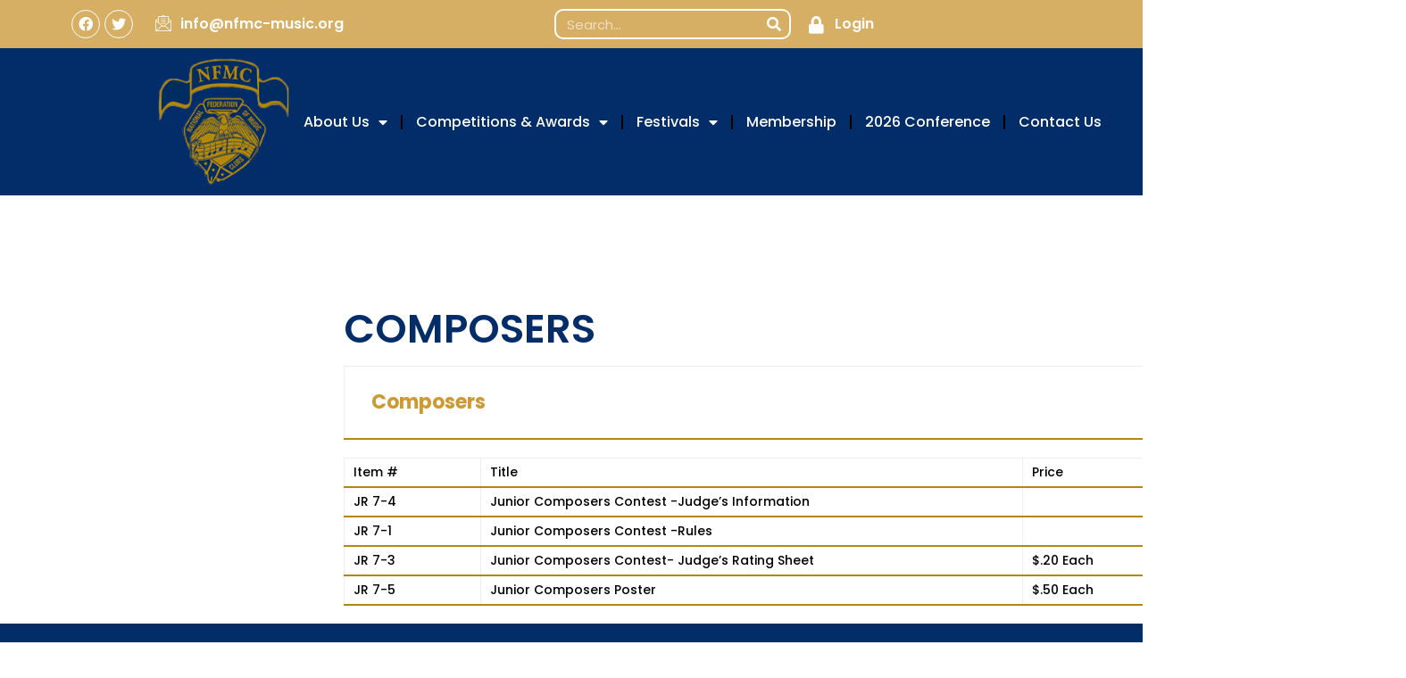

--- FILE ---
content_type: text/css
request_url: https://www.nfmc-music.org/wp-content/uploads/elementor/css/post-5186.css?ver=1691596111
body_size: 553
content:
.elementor-5186 .elementor-element.elementor-element-df76016:not(.elementor-motion-effects-element-type-background), .elementor-5186 .elementor-element.elementor-element-df76016 > .elementor-motion-effects-container > .elementor-motion-effects-layer{background-color:#032D69;}.elementor-5186 .elementor-element.elementor-element-df76016{transition:background 0.3s, border 0.3s, border-radius 0.3s, box-shadow 0.3s;padding:50px 0px 0px 0px;}.elementor-5186 .elementor-element.elementor-element-df76016 > .elementor-background-overlay{transition:background 0.3s, border-radius 0.3s, opacity 0.3s;}.elementor-5186 .elementor-element.elementor-element-330b4926 .elementor-icon-list-items:not(.elementor-inline-items) .elementor-icon-list-item:not(:last-child){padding-bottom:calc(40px/2);}.elementor-5186 .elementor-element.elementor-element-330b4926 .elementor-icon-list-items:not(.elementor-inline-items) .elementor-icon-list-item:not(:first-child){margin-top:calc(40px/2);}.elementor-5186 .elementor-element.elementor-element-330b4926 .elementor-icon-list-items.elementor-inline-items .elementor-icon-list-item{margin-right:calc(40px/2);margin-left:calc(40px/2);}.elementor-5186 .elementor-element.elementor-element-330b4926 .elementor-icon-list-items.elementor-inline-items{margin-right:calc(-40px/2);margin-left:calc(-40px/2);}body.rtl .elementor-5186 .elementor-element.elementor-element-330b4926 .elementor-icon-list-items.elementor-inline-items .elementor-icon-list-item:after{left:calc(-40px/2);}body:not(.rtl) .elementor-5186 .elementor-element.elementor-element-330b4926 .elementor-icon-list-items.elementor-inline-items .elementor-icon-list-item:after{right:calc(-40px/2);}.elementor-5186 .elementor-element.elementor-element-330b4926 .elementor-icon-list-icon i{transition:color 0.3s;}.elementor-5186 .elementor-element.elementor-element-330b4926 .elementor-icon-list-icon svg{transition:fill 0.3s;}.elementor-5186 .elementor-element.elementor-element-330b4926{--e-icon-list-icon-size:14px;--icon-vertical-offset:0px;}.elementor-5186 .elementor-element.elementor-element-330b4926 .elementor-icon-list-item > .elementor-icon-list-text, .elementor-5186 .elementor-element.elementor-element-330b4926 .elementor-icon-list-item > a{font-family:"Poppins", Sans-serif;font-size:20px;font-weight:400;text-transform:uppercase;}.elementor-5186 .elementor-element.elementor-element-330b4926 .elementor-icon-list-text{color:#FFFFFF;transition:color 0.3s;}.elementor-5186 .elementor-element.elementor-element-3aff1dc3{margin-top:50px;margin-bottom:50px;}.elementor-5186 .elementor-element.elementor-element-5cfa77a{text-align:right;}.elementor-bc-flex-widget .elementor-5186 .elementor-element.elementor-element-7a167c09.elementor-column .elementor-widget-wrap{align-items:center;}.elementor-5186 .elementor-element.elementor-element-7a167c09.elementor-column.elementor-element[data-element_type="column"] > .elementor-widget-wrap.elementor-element-populated{align-content:center;align-items:center;}.elementor-5186 .elementor-element.elementor-element-6906dc92 .elementor-icon-list-items:not(.elementor-inline-items) .elementor-icon-list-item:not(:last-child){padding-bottom:calc(14px/2);}.elementor-5186 .elementor-element.elementor-element-6906dc92 .elementor-icon-list-items:not(.elementor-inline-items) .elementor-icon-list-item:not(:first-child){margin-top:calc(14px/2);}.elementor-5186 .elementor-element.elementor-element-6906dc92 .elementor-icon-list-items.elementor-inline-items .elementor-icon-list-item{margin-right:calc(14px/2);margin-left:calc(14px/2);}.elementor-5186 .elementor-element.elementor-element-6906dc92 .elementor-icon-list-items.elementor-inline-items{margin-right:calc(-14px/2);margin-left:calc(-14px/2);}body.rtl .elementor-5186 .elementor-element.elementor-element-6906dc92 .elementor-icon-list-items.elementor-inline-items .elementor-icon-list-item:after{left:calc(-14px/2);}body:not(.rtl) .elementor-5186 .elementor-element.elementor-element-6906dc92 .elementor-icon-list-items.elementor-inline-items .elementor-icon-list-item:after{right:calc(-14px/2);}.elementor-5186 .elementor-element.elementor-element-6906dc92 .elementor-icon-list-icon i{color:#B9900C;transition:color 0.3s;}.elementor-5186 .elementor-element.elementor-element-6906dc92 .elementor-icon-list-icon svg{fill:#B9900C;transition:fill 0.3s;}.elementor-5186 .elementor-element.elementor-element-6906dc92{--e-icon-list-icon-size:23px;--icon-vertical-offset:0px;}.elementor-5186 .elementor-element.elementor-element-6906dc92 .elementor-icon-list-icon{padding-right:2px;}.elementor-5186 .elementor-element.elementor-element-6906dc92 .elementor-icon-list-text{color:#FFFFFF;transition:color 0.3s;}.elementor-5186 .elementor-element.elementor-element-73c92b42:not(.elementor-motion-effects-element-type-background), .elementor-5186 .elementor-element.elementor-element-73c92b42 > .elementor-motion-effects-container > .elementor-motion-effects-layer{background-color:#011D45;}.elementor-5186 .elementor-element.elementor-element-73c92b42{transition:background 0.3s, border 0.3s, border-radius 0.3s, box-shadow 0.3s;}.elementor-5186 .elementor-element.elementor-element-73c92b42 > .elementor-background-overlay{transition:background 0.3s, border-radius 0.3s, opacity 0.3s;}.elementor-5186 .elementor-element.elementor-element-475a602{text-align:center;color:#FFFFFF;font-family:"Poppins", Sans-serif;font-size:16px;font-weight:400;}.elementor-5186 .elementor-element.elementor-element-475a602 > .elementor-widget-container{margin:0px 0px -10px 0px;}@media(max-width:767px){.elementor-5186 .elementor-element.elementor-element-330b4926 .elementor-icon-list-items:not(.elementor-inline-items) .elementor-icon-list-item:not(:last-child){padding-bottom:calc(25px/2);}.elementor-5186 .elementor-element.elementor-element-330b4926 .elementor-icon-list-items:not(.elementor-inline-items) .elementor-icon-list-item:not(:first-child){margin-top:calc(25px/2);}.elementor-5186 .elementor-element.elementor-element-330b4926 .elementor-icon-list-items.elementor-inline-items .elementor-icon-list-item{margin-right:calc(25px/2);margin-left:calc(25px/2);}.elementor-5186 .elementor-element.elementor-element-330b4926 .elementor-icon-list-items.elementor-inline-items{margin-right:calc(-25px/2);margin-left:calc(-25px/2);}body.rtl .elementor-5186 .elementor-element.elementor-element-330b4926 .elementor-icon-list-items.elementor-inline-items .elementor-icon-list-item:after{left:calc(-25px/2);}body:not(.rtl) .elementor-5186 .elementor-element.elementor-element-330b4926 .elementor-icon-list-items.elementor-inline-items .elementor-icon-list-item:after{right:calc(-25px/2);}.elementor-5186 .elementor-element.elementor-element-5cfa77a{text-align:center;}.elementor-5186 .elementor-element.elementor-element-6906dc92 .elementor-icon-list-items:not(.elementor-inline-items) .elementor-icon-list-item:not(:last-child){padding-bottom:calc(30px/2);}.elementor-5186 .elementor-element.elementor-element-6906dc92 .elementor-icon-list-items:not(.elementor-inline-items) .elementor-icon-list-item:not(:first-child){margin-top:calc(30px/2);}.elementor-5186 .elementor-element.elementor-element-6906dc92 .elementor-icon-list-items.elementor-inline-items .elementor-icon-list-item{margin-right:calc(30px/2);margin-left:calc(30px/2);}.elementor-5186 .elementor-element.elementor-element-6906dc92 .elementor-icon-list-items.elementor-inline-items{margin-right:calc(-30px/2);margin-left:calc(-30px/2);}body.rtl .elementor-5186 .elementor-element.elementor-element-6906dc92 .elementor-icon-list-items.elementor-inline-items .elementor-icon-list-item:after{left:calc(-30px/2);}body:not(.rtl) .elementor-5186 .elementor-element.elementor-element-6906dc92 .elementor-icon-list-items.elementor-inline-items .elementor-icon-list-item:after{right:calc(-30px/2);}}

--- FILE ---
content_type: text/css
request_url: https://www.nfmc-music.org/wp-content/plugins/elementor/assets/css/common.min.css?ver=3.12.1
body_size: 3062
content:
/*! elementor - v3.15.0 - 20-08-2023 */
.dialog-widget-content{background-color:var(--e-a-bg-default);position:absolute;border-radius:3px;box-shadow:2px 8px 23px 3px rgba(0,0,0,.2);overflow:hidden}.dialog-message{line-height:1.5;box-sizing:border-box}.dialog-close-button{cursor:pointer;position:absolute;margin-top:15px;right:15px;color:var(--e-a-color-txt);font-size:15px;line-height:1;transition:var(--e-a-transition-hover)}.dialog-close-button:hover{color:var(--e-a-color-txt-hover)}.dialog-prevent-scroll{overflow:hidden;max-height:100vh}.dialog-type-lightbox{position:fixed;height:100%;width:100%;bottom:0;left:0;background-color:rgba(0,0,0,.8);z-index:9999;-webkit-user-select:none;-moz-user-select:none;user-select:none}.elementor-editor-active .elementor-popup-modal{background-color:initial}.dialog-type-alert .dialog-widget-content,.dialog-type-confirm .dialog-widget-content{margin:auto;width:400px;padding:20px}.dialog-type-alert .dialog-header,.dialog-type-confirm .dialog-header{font-size:15px;font-weight:500}.dialog-type-alert .dialog-header:after,.dialog-type-confirm .dialog-header:after{content:"";display:block;-webkit-border-after:var(--e-a-border);border-block-end:var(--e-a-border);-webkit-padding-after:10px;padding-block-end:10px;-webkit-margin-after:10px;margin-block-end:10px;-webkit-margin-start:-20px;margin-inline-start:-20px;-webkit-margin-end:-20px;margin-inline-end:-20px}.dialog-type-alert .dialog-message,.dialog-type-confirm .dialog-message{min-height:50px}.dialog-type-alert .dialog-buttons-wrapper,.dialog-type-confirm .dialog-buttons-wrapper{-webkit-padding-before:10px;padding-block-start:10px;display:flex;justify-content:flex-end;gap:15px}.dialog-type-alert .dialog-buttons-wrapper .dialog-button,.dialog-type-confirm .dialog-buttons-wrapper .dialog-button{font-size:12px;font-weight:500;line-height:1.2;padding:8px 16px;outline:none;border:none;border-radius:var(--e-a-border-radius);background-color:var(--e-a-btn-bg);color:var(--e-a-btn-color-invert);transition:var(--e-a-transition-hover)}.dialog-type-alert .dialog-buttons-wrapper .dialog-button:hover,.dialog-type-confirm .dialog-buttons-wrapper .dialog-button:hover{border:none}.dialog-type-alert .dialog-buttons-wrapper .dialog-button:focus,.dialog-type-alert .dialog-buttons-wrapper .dialog-button:hover,.dialog-type-confirm .dialog-buttons-wrapper .dialog-button:focus,.dialog-type-confirm .dialog-buttons-wrapper .dialog-button:hover{background-color:var(--e-a-btn-bg-hover);color:var(--e-a-btn-color-invert)}.dialog-type-alert .dialog-buttons-wrapper .dialog-button:active,.dialog-type-confirm .dialog-buttons-wrapper .dialog-button:active{background-color:var(--e-a-btn-bg-active)}.dialog-type-alert .dialog-buttons-wrapper .dialog-button:not([disabled]),.dialog-type-confirm .dialog-buttons-wrapper .dialog-button:not([disabled]){cursor:pointer}.dialog-type-alert .dialog-buttons-wrapper .dialog-button:disabled,.dialog-type-confirm .dialog-buttons-wrapper .dialog-button:disabled{background-color:var(--e-a-btn-bg-disabled);color:var(--e-a-btn-color-disabled)}.dialog-type-alert .dialog-buttons-wrapper .dialog-button:not(.elementor-button-state) .elementor-state-icon,.dialog-type-confirm .dialog-buttons-wrapper .dialog-button:not(.elementor-button-state) .elementor-state-icon{display:none}.dialog-type-alert .dialog-buttons-wrapper .dialog-button.dialog-cancel,.dialog-type-alert .dialog-buttons-wrapper .dialog-button.e-btn-txt,.dialog-type-confirm .dialog-buttons-wrapper .dialog-button.dialog-cancel,.dialog-type-confirm .dialog-buttons-wrapper .dialog-button.e-btn-txt{background:transparent;color:var(--e-a-color-txt)}.dialog-type-alert .dialog-buttons-wrapper .dialog-button.dialog-cancel:focus,.dialog-type-alert .dialog-buttons-wrapper .dialog-button.dialog-cancel:hover,.dialog-type-alert .dialog-buttons-wrapper .dialog-button.e-btn-txt:focus,.dialog-type-alert .dialog-buttons-wrapper .dialog-button.e-btn-txt:hover,.dialog-type-confirm .dialog-buttons-wrapper .dialog-button.dialog-cancel:focus,.dialog-type-confirm .dialog-buttons-wrapper .dialog-button.dialog-cancel:hover,.dialog-type-confirm .dialog-buttons-wrapper .dialog-button.e-btn-txt:focus,.dialog-type-confirm .dialog-buttons-wrapper .dialog-button.e-btn-txt:hover{background:var(--e-a-bg-hover);color:var(--e-a-color-txt-hover)}.dialog-type-alert .dialog-buttons-wrapper .dialog-button.dialog-cancel:disabled,.dialog-type-alert .dialog-buttons-wrapper .dialog-button.e-btn-txt:disabled,.dialog-type-confirm .dialog-buttons-wrapper .dialog-button.dialog-cancel:disabled,.dialog-type-confirm .dialog-buttons-wrapper .dialog-button.e-btn-txt:disabled{background:transparent;color:var(--e-a-color-txt-disabled)}.dialog-type-alert .dialog-buttons-wrapper .dialog-button.e-success,.dialog-type-alert .dialog-buttons-wrapper .dialog-button.elementor-button-success,.dialog-type-confirm .dialog-buttons-wrapper .dialog-button.e-success,.dialog-type-confirm .dialog-buttons-wrapper .dialog-button.elementor-button-success{background-color:var(--e-a-btn-bg-success)}.dialog-type-alert .dialog-buttons-wrapper .dialog-button.e-success:focus,.dialog-type-alert .dialog-buttons-wrapper .dialog-button.e-success:hover,.dialog-type-alert .dialog-buttons-wrapper .dialog-button.elementor-button-success:focus,.dialog-type-alert .dialog-buttons-wrapper .dialog-button.elementor-button-success:hover,.dialog-type-confirm .dialog-buttons-wrapper .dialog-button.e-success:focus,.dialog-type-confirm .dialog-buttons-wrapper .dialog-button.e-success:hover,.dialog-type-confirm .dialog-buttons-wrapper .dialog-button.elementor-button-success:focus,.dialog-type-confirm .dialog-buttons-wrapper .dialog-button.elementor-button-success:hover{background-color:var(--e-a-btn-bg-success-hover)}.dialog-type-alert .dialog-buttons-wrapper .dialog-button.dialog-ok,.dialog-type-alert .dialog-buttons-wrapper .dialog-button.dialog-take_over,.dialog-type-alert .dialog-buttons-wrapper .dialog-button.e-primary,.dialog-type-confirm .dialog-buttons-wrapper .dialog-button.dialog-ok,.dialog-type-confirm .dialog-buttons-wrapper .dialog-button.dialog-take_over,.dialog-type-confirm .dialog-buttons-wrapper .dialog-button.e-primary{background-color:var(--e-a-btn-bg-primary);color:var(--e-a-btn-color)}.dialog-type-alert .dialog-buttons-wrapper .dialog-button.dialog-ok:focus,.dialog-type-alert .dialog-buttons-wrapper .dialog-button.dialog-ok:hover,.dialog-type-alert .dialog-buttons-wrapper .dialog-button.dialog-take_over:focus,.dialog-type-alert .dialog-buttons-wrapper .dialog-button.dialog-take_over:hover,.dialog-type-alert .dialog-buttons-wrapper .dialog-button.e-primary:focus,.dialog-type-alert .dialog-buttons-wrapper .dialog-button.e-primary:hover,.dialog-type-confirm .dialog-buttons-wrapper .dialog-button.dialog-ok:focus,.dialog-type-confirm .dialog-buttons-wrapper .dialog-button.dialog-ok:hover,.dialog-type-confirm .dialog-buttons-wrapper .dialog-button.dialog-take_over:focus,.dialog-type-confirm .dialog-buttons-wrapper .dialog-button.dialog-take_over:hover,.dialog-type-confirm .dialog-buttons-wrapper .dialog-button.e-primary:focus,.dialog-type-confirm .dialog-buttons-wrapper .dialog-button.e-primary:hover{background-color:var(--e-a-btn-bg-primary-hover);color:var(--e-a-btn-color)}.dialog-type-alert .dialog-buttons-wrapper .dialog-button.dialog-cancel.dialog-take_over,.dialog-type-alert .dialog-buttons-wrapper .dialog-button.dialog-ok.dialog-cancel,.dialog-type-alert .dialog-buttons-wrapper .dialog-button.e-btn-txt.dialog-ok,.dialog-type-alert .dialog-buttons-wrapper .dialog-button.e-btn-txt.dialog-take_over,.dialog-type-alert .dialog-buttons-wrapper .dialog-button.e-primary.dialog-cancel,.dialog-type-alert .dialog-buttons-wrapper .dialog-button.e-primary.e-btn-txt,.dialog-type-confirm .dialog-buttons-wrapper .dialog-button.dialog-cancel.dialog-take_over,.dialog-type-confirm .dialog-buttons-wrapper .dialog-button.dialog-ok.dialog-cancel,.dialog-type-confirm .dialog-buttons-wrapper .dialog-button.e-btn-txt.dialog-ok,.dialog-type-confirm .dialog-buttons-wrapper .dialog-button.e-btn-txt.dialog-take_over,.dialog-type-confirm .dialog-buttons-wrapper .dialog-button.e-primary.dialog-cancel,.dialog-type-confirm .dialog-buttons-wrapper .dialog-button.e-primary.e-btn-txt{background:transparent;color:var(--e-a-color-primary-bold)}.dialog-type-alert .dialog-buttons-wrapper .dialog-button.dialog-cancel.dialog-take_over:focus,.dialog-type-alert .dialog-buttons-wrapper .dialog-button.dialog-cancel.dialog-take_over:hover,.dialog-type-alert .dialog-buttons-wrapper .dialog-button.dialog-ok.dialog-cancel:focus,.dialog-type-alert .dialog-buttons-wrapper .dialog-button.dialog-ok.dialog-cancel:hover,.dialog-type-alert .dialog-buttons-wrapper .dialog-button.e-btn-txt.dialog-ok:focus,.dialog-type-alert .dialog-buttons-wrapper .dialog-button.e-btn-txt.dialog-ok:hover,.dialog-type-alert .dialog-buttons-wrapper .dialog-button.e-btn-txt.dialog-take_over:focus,.dialog-type-alert .dialog-buttons-wrapper .dialog-button.e-btn-txt.dialog-take_over:hover,.dialog-type-alert .dialog-buttons-wrapper .dialog-button.e-primary.dialog-cancel:focus,.dialog-type-alert .dialog-buttons-wrapper .dialog-button.e-primary.dialog-cancel:hover,.dialog-type-alert .dialog-buttons-wrapper .dialog-button.e-primary.e-btn-txt:focus,.dialog-type-alert .dialog-buttons-wrapper .dialog-button.e-primary.e-btn-txt:hover,.dialog-type-confirm .dialog-buttons-wrapper .dialog-button.dialog-cancel.dialog-take_over:focus,.dialog-type-confirm .dialog-buttons-wrapper .dialog-button.dialog-cancel.dialog-take_over:hover,.dialog-type-confirm .dialog-buttons-wrapper .dialog-button.dialog-ok.dialog-cancel:focus,.dialog-type-confirm .dialog-buttons-wrapper .dialog-button.dialog-ok.dialog-cancel:hover,.dialog-type-confirm .dialog-buttons-wrapper .dialog-button.e-btn-txt.dialog-ok:focus,.dialog-type-confirm .dialog-buttons-wrapper .dialog-button.e-btn-txt.dialog-ok:hover,.dialog-type-confirm .dialog-buttons-wrapper .dialog-button.e-btn-txt.dialog-take_over:focus,.dialog-type-confirm .dialog-buttons-wrapper .dialog-button.e-btn-txt.dialog-take_over:hover,.dialog-type-confirm .dialog-buttons-wrapper .dialog-button.e-primary.dialog-cancel:focus,.dialog-type-confirm .dialog-buttons-wrapper .dialog-button.e-primary.dialog-cancel:hover,.dialog-type-confirm .dialog-buttons-wrapper .dialog-button.e-primary.e-btn-txt:focus,.dialog-type-confirm .dialog-buttons-wrapper .dialog-button.e-primary.e-btn-txt:hover{background:var(--e-a-bg-primary)}.dialog-type-alert .dialog-buttons-wrapper .dialog-button.e-accent,.dialog-type-alert .dialog-buttons-wrapper .dialog-button.go-pro,.dialog-type-confirm .dialog-buttons-wrapper .dialog-button.e-accent,.dialog-type-confirm .dialog-buttons-wrapper .dialog-button.go-pro{background-color:var(--e-a-btn-bg-accent)}.dialog-type-alert .dialog-buttons-wrapper .dialog-button.e-accent:focus,.dialog-type-alert .dialog-buttons-wrapper .dialog-button.e-accent:hover,.dialog-type-alert .dialog-buttons-wrapper .dialog-button.go-pro:focus,.dialog-type-alert .dialog-buttons-wrapper .dialog-button.go-pro:hover,.dialog-type-confirm .dialog-buttons-wrapper .dialog-button.e-accent:focus,.dialog-type-confirm .dialog-buttons-wrapper .dialog-button.e-accent:hover,.dialog-type-confirm .dialog-buttons-wrapper .dialog-button.go-pro:focus,.dialog-type-confirm .dialog-buttons-wrapper .dialog-button.go-pro:hover{background-color:var(--e-a-btn-bg-accent-hover)}.dialog-type-alert .dialog-buttons-wrapper .dialog-button.e-accent:active,.dialog-type-alert .dialog-buttons-wrapper .dialog-button.go-pro:active,.dialog-type-confirm .dialog-buttons-wrapper .dialog-button.e-accent:active,.dialog-type-confirm .dialog-buttons-wrapper .dialog-button.go-pro:active{background-color:var(--e-a-btn-bg-accent-active)}.dialog-type-alert .dialog-buttons-wrapper .dialog-button.e-warning,.dialog-type-alert .dialog-buttons-wrapper .dialog-button.elementor-button-warning,.dialog-type-confirm .dialog-buttons-wrapper .dialog-button.e-warning,.dialog-type-confirm .dialog-buttons-wrapper .dialog-button.elementor-button-warning{background-color:var(--e-a-btn-bg-warning)}.dialog-type-alert .dialog-buttons-wrapper .dialog-button.e-warning:focus,.dialog-type-alert .dialog-buttons-wrapper .dialog-button.e-warning:hover,.dialog-type-alert .dialog-buttons-wrapper .dialog-button.elementor-button-warning:focus,.dialog-type-alert .dialog-buttons-wrapper .dialog-button.elementor-button-warning:hover,.dialog-type-confirm .dialog-buttons-wrapper .dialog-button.e-warning:focus,.dialog-type-confirm .dialog-buttons-wrapper .dialog-button.e-warning:hover,.dialog-type-confirm .dialog-buttons-wrapper .dialog-button.elementor-button-warning:focus,.dialog-type-confirm .dialog-buttons-wrapper .dialog-button.elementor-button-warning:hover{background-color:var(--e-a-btn-bg-warning-hover)}.dialog-type-alert .dialog-buttons-wrapper .dialog-button.e-danger,.dialog-type-alert .dialog-buttons-wrapper .dialog-button.elementor-button-danger,.dialog-type-confirm .dialog-buttons-wrapper .dialog-button.e-danger,.dialog-type-confirm .dialog-buttons-wrapper .dialog-button.elementor-button-danger{background-color:var(--e-a-btn-bg-danger)}.dialog-type-alert .dialog-buttons-wrapper .dialog-button.e-danger:focus,.dialog-type-alert .dialog-buttons-wrapper .dialog-button.e-danger:hover,.dialog-type-alert .dialog-buttons-wrapper .dialog-button.elementor-button-danger:focus,.dialog-type-alert .dialog-buttons-wrapper .dialog-button.elementor-button-danger:hover,.dialog-type-confirm .dialog-buttons-wrapper .dialog-button.e-danger:focus,.dialog-type-confirm .dialog-buttons-wrapper .dialog-button.e-danger:hover,.dialog-type-confirm .dialog-buttons-wrapper .dialog-button.elementor-button-danger:focus,.dialog-type-confirm .dialog-buttons-wrapper .dialog-button.elementor-button-danger:hover{background-color:var(--e-a-btn-bg-danger-hover)}.dialog-type-alert .dialog-buttons-wrapper .dialog-button i,.dialog-type-confirm .dialog-buttons-wrapper .dialog-button i{-webkit-margin-end:5px;margin-inline-end:5px}.dialog-type-alert .dialog-buttons-wrapper .dialog-button:focus,.dialog-type-alert .dialog-buttons-wrapper .dialog-button:hover,.dialog-type-alert .dialog-buttons-wrapper .dialog-button:visited,.dialog-type-confirm .dialog-buttons-wrapper .dialog-button:focus,.dialog-type-confirm .dialog-buttons-wrapper .dialog-button:hover,.dialog-type-confirm .dialog-buttons-wrapper .dialog-button:visited{color:initial}.flatpickr-calendar{width:280px}.flatpickr-calendar .flatpickr-current-month span.cur-month{font-weight:300}.flatpickr-calendar .dayContainer{width:280px;min-width:280px;max-width:280px}.flatpickr-calendar .flatpickr-days{width:280px}.flatpickr-calendar .flatpickr-day{max-width:37px;height:37px;line-height:37px}.elementor-hidden{display:none}.elementor-screen-only,.screen-reader-text,.screen-reader-text span,.ui-helper-hidden-accessible{position:absolute;top:-10000em;width:1px;height:1px;margin:-1px;padding:0;overflow:hidden;clip:rect(0,0,0,0);border:0}.elementor-clearfix:after{content:"";display:block;clear:both;width:0;height:0}#elementor-change-exit-preference-dialog .dialog-message a{cursor:pointer}#elementor-change-exit-preference-dialog .dialog-message>div{-webkit-margin-after:10px;margin-block-end:10px}#e-experiments-messages-dialog .dialog-confirm-header{font-weight:600}#e-kit-elements-defaults-create-dialog label{display:flex;align-items:center;justify-content:center;gap:10px;-webkit-margin-before:20px;margin-block-start:20px}@media (min-width:1024px){body.admin-bar .dialog-lightbox-widget{height:calc(100vh - 32px)}}@media (max-width:1024px){body.admin-bar .dialog-type-lightbox{position:sticky;height:100vh}}.elementor-templates-modal .dialog-widget-content{font-family:Roboto,Arial,Helvetica,sans-serif;background-color:var(--e-a-bg-default);width:100%}@media (max-width:1439px){.elementor-templates-modal .dialog-widget-content{max-width:990px}}@media (min-width:1440px){.elementor-templates-modal .dialog-widget-content{max-width:1200px}}.elementor-templates-modal .dialog-header{-webkit-border-after:var(--e-a-border);border-block-end:var(--e-a-border);padding:0;z-index:1}.elementor-templates-modal .dialog-buttons-wrapper{-webkit-border-before:var(--e-a-border);border-block-start:var(--e-a-border);padding:10px;display:flex;justify-content:flex-end;gap:15px}.elementor-templates-modal .dialog-message{height:750px;max-height:85vh;overflow-y:auto;padding:20px}.elementor-templates-modal .dialog-content{height:100%;text-align:center}.elementor-templates-modal .dialog-loading{display:none}.elementor-templates-modal__header{display:flex;align-items:center;justify-content:space-between;height:50px}.elementor-templates-modal__header__logo{line-height:1;text-transform:uppercase;font-weight:700;cursor:pointer}.elementor-templates-modal__header__logo-area{text-align:start;-webkit-padding-start:15px;padding-inline-start:15px}.elementor-templates-modal__header__logo-area>*{display:flex;align-items:center}.elementor-templates-modal__header__logo__icon-wrapper{-webkit-margin-end:10px;margin-inline-end:10px;font-size:12px}.elementor-templates-modal__header__logo__title{color:var(--e-a-color-txt-active);-webkit-padding-before:2px;padding-block-start:2px}.elementor-templates-modal__header__items-area{display:flex;flex-direction:row-reverse}.elementor-templates-modal__header__item{position:relative;display:flex;align-items:center;justify-content:center;box-sizing:content-box}.elementor-templates-modal__header__item>i{font-size:20px;transition:var(--e-a-transition-hover);cursor:pointer}.elementor-templates-modal__header__item>i:hover{color:var(--e-a-color-txt-hover)}.elementor-templates-modal__header__close--normal{width:47px;-webkit-border-start:var(--e-a-border);border-inline-start:var(--e-a-border)}.elementor-templates-modal__header__close--normal i{font-size:18px}.elementor-templates-modal__header__close--skip{padding:10px;-webkit-padding-start:20px;padding-inline-start:20px;-webkit-margin-end:10px;margin-inline-end:10px;font-size:11px;font-weight:400;line-height:1;border-radius:var(--e-a-border-radius);cursor:pointer}.elementor-templates-modal__header__close--skip>i{font-size:inherit;-webkit-padding-start:10px;padding-inline-start:10px;-webkit-margin-start:15px;margin-inline-start:15px;-webkit-border-start:1px solid;border-inline-start:1px solid}.elementor-templates-modal__header__close--skip>i:not(:hover){color:var(--e-a-color-white)}.elementor-templates-modal__sidebar{flex-shrink:0;width:25%;-webkit-border-end:var(--e-a-border);border-inline-end:var(--e-a-border)}.elementor-templates-modal__content{flex-grow:1}#elementor-toast{position:absolute;width:280px;padding:20px;border-radius:5px;color:var(--e-a-dark-color-txt);background-color:rgba(0,0,0,.8);z-index:10000}#elementor-toast.dialog-position-window{position:fixed}#elementor-toast .dialog-message{font-size:13px}#elementor-toast .dialog-buttons-wrapper{display:flex;justify-content:flex-end}#elementor-toast .dialog-buttons-wrapper:not(:empty){margin-top:15px}#elementor-toast .dialog-button{font-size:12px;font-weight:500;line-height:1.2;padding:8px 16px;margin-right:10px;color:var(--e-a-dark-color-txt);border-radius:var(--e-a-border-radius);transition:var(--e-a-transition-hover);cursor:pointer}#elementor-toast .dialog-button:hover{background:var(--e-a-bg-hover);color:var(--e-a-color-txt-hover)}#elementor-toast .dialog-button:last-child{margin-right:0}#wpadminbar #wp-admin-bar-elementor_edit_page .elementor-general-section+.elementor-second-section{-webkit-border-before:1px solid #464b50;border-block-start:1px solid #464b50;-webkit-margin-before:6px;margin-block-start:6px}.e-logo-wrapper{background:var(--e-a-bg-logo);display:inline-block;padding:.75em;border-radius:50%;line-height:1}.e-logo-wrapper i{color:var(--e-a-color-logo);font-size:1em}#elementor-finder__modal{background:none;z-index:99999}#elementor-finder__modal .dialog-widget-content{width:650px;max-width:98%;top:18vh;left:calc(50% - 650px / 2)}#elementor-finder__modal .dialog-content{text-align:start}#elementor-finder__modal .dialog-message{height:auto;min-height:0;padding:0;text-align:left}#elementor-finder__search{padding:15px;display:flex}#elementor-finder__search i{font-size:16px;-webkit-margin-end:15px;margin-inline-end:15px}#elementor-finder__search__input{border:none;background:none;outline:none;padding:0;margin:0;flex-grow:1;font-size:14px;box-shadow:none}#elementor-finder__search__input::-moz-placeholder{font-style:italic;font-weight:300}#elementor-finder__search__input::placeholder{font-style:italic;font-weight:300}#elementor-finder__results{max-height:50vh;overflow:auto}#elementor-finder__no-results{display:none;padding:20px}#elementor-finder__lock-dialog{z-index:100000}.elementor-finder__results__category{position:relative}.elementor-finder__results__category__title{padding:5px 25px;font-size:10px;border-bottom:var(--e-a-border)}.elementor-finder__results__category--dynamic .elementor-finder__results__category__items{min-height:26px}.elementor-finder__results__category .eicon-loading{display:none;position:absolute;right:10px;top:30px;color:var(--e-a-color-info);font-size:14px}.elementor-finder__results__item{display:flex}.elementor-finder__results__item a{text-decoration:none;color:inherit}.elementor-finder__results__item.elementor-active{background-color:var(--e-a-bg-hover)}.elementor-finder__results__item.elementor-active a{color:inherit}.elementor-finder__results__item:not(.elementor-active) .elementor-finder__results__item__actions{display:none}.elementor-finder__results__item__link{display:flex;align-items:center;height:35px;flex-grow:1}.elementor-finder__results__item__icon{width:60px;text-align:center;font-size:17px}.elementor-finder__results__item__title{font-size:13px}.elementor-finder__results__item__description{-webkit-margin-start:5px;margin-inline-start:5px;font-style:italic}.elementor-finder__results__item__badge{text-transform:uppercase;position:absolute;inset-inline-end:16px;font-size:8px;font-weight:500;display:flex;align-items:center;gap:4px}.elementor-finder__results__item__actions{display:flex}.elementor-finder__results__item__action{display:flex;align-items:center;justify-content:center;height:100%;width:35px}.elementor-finder__results__item__action:hover{background-color:rgba(0,0,0,.07)}.tipsy{font-size:10px;position:absolute;padding:5px;z-index:100000}.tipsy-inner{background-color:#000;color:#fff;font-weight:500;max-width:200px;padding:5px 12px;text-align:center;border-radius:3px;box-shadow:0 0 5px 0 rgba(0,0,0,.5)}.tipsy-arrow{position:absolute;width:0;height:0;line-height:0;border:5px dashed #000}.tipsy-arrow-n{border-bottom-color:#000}.tipsy-arrow-s{border-top-color:#000}.tipsy-arrow-e{border-left-color:#000}.tipsy-arrow-w{border-right-color:#000}.tipsy-n .tipsy-arrow,.tipsy-nw .tipsy-arrow{border-left-color:transparent;border-right-color:transparent;top:0;border-bottom-style:solid;border-top:none}.tipsy-n .tipsy-arrow{left:50%;margin-left:-5px}.tipsy-nw .tipsy-arrow{left:10px}.tipsy-ne .tipsy-arrow{top:0;right:10px;border-bottom-style:solid;border-top:none;border-left-color:transparent;border-right-color:transparent}.tipsy-s .tipsy-arrow,.tipsy-se .tipsy-arrow,.tipsy-sw .tipsy-arrow{bottom:0;border-top-style:solid;border-bottom:none;border-left-color:transparent;border-right-color:transparent}.tipsy-s .tipsy-arrow{left:50%;margin-left:-5px}.tipsy-sw .tipsy-arrow{left:10px}.tipsy-se .tipsy-arrow{right:10px}.tipsy-e .tipsy-arrow,.tipsy-w .tipsy-arrow{top:50%;margin-top:-5px;border-top-color:transparent;border-bottom-color:transparent}.tipsy-e .tipsy-arrow{right:0;border-left-style:solid;border-right:none}.tipsy-w .tipsy-arrow{left:0;border-right-style:solid;border-left:none}

--- FILE ---
content_type: text/css
request_url: https://www.nfmc-music.org/wp-content/plugins/premium-addons-for-elementor/admin/assets/css/admin.css?ver=4.9.53
body_size: 7507
content:
.button.pa-btn {
    border: none;
    color: #fff;
    text-align: center;
    padding: 3px;
    max-width: 250px;
    height: auto;
    font-weight: 700;
    box-shadow: none;
}

.button.pa-btn:hover,
.button.pa-btn:focus,
.button.pa-btn:active {
    outline: none;
    border: none;
    text-decoration: none;
}

.pa-switcher .switch,
.pa-section-info-cta .switch,
.premium-menu-control .switch {
    position: relative;
    display: inline-block;
    width: 44px;
    height: 24px;
    border-radius: 12px;
}

.premium-menu-control select,
.premium-menu-control input {
    width: 100%;
    max-width: 100%;
    border-color: #dcdcdc;
    border-radius: 10px;
    padding: 5px 10px;
    border: 1px solid #dcdcdc;

}

.premium-menu-control select:focus,
.premium-menu-control input:focus {
    outline: none;
    box-shadow: none;
    border-color: #dcdcdc;
}

.premium-menu-control select {
    border-bottom-right-radius: 0px
}

.premium-menu-control input {
    padding: 5px 10px;
}

.premium-menu-control input::-ms-input-placeholder {
    font-weight: 300;
    font-family: "Poppins";
}

.premium-menu-control input:-ms-input-placeholder {
    font-weight: 300;
    font-family: "Poppins";
}

.premium-menu-control input::-webkit-input-placeholder {
    font-weight: 300;
    font-family: "Poppins";
}

.premium-menu-control input::placeholder {
    font-weight: 300;
    font-family: "Poppins";
}

.switch input {
    display: none;
}

.pa-control.slider,
.pa-control.pro-slider {
    position: absolute;
    cursor: pointer;
    top: 0;
    left: 0;
    right: 0;
    bottom: 0;
    /* background-color: #f2f2f2;
	box-shadow: 0 0 2px 1px #ccc inset; */
    -webkit-transition: 0.4s;
    transition: 0.4s;
}

.pa-control.slider:before,
.pa-control.pro-slider:before {
    position: absolute;
    content: "";
    left: 3px;
    top: 50%;
    -ms-transform: translateY(-50%);
    -webkit-transform: translateY(-50%);
    transform: translateY(-50%);
    /* background: radial-gradient(farthest-corner at 14px 0px, #f0f0f0 50%, #cacaca 100%); */
    -webkit-transition: all 0.4s ease-in-out;
    transition: all 0.4s ease-in-out;
    padding: 0;
    margin: 0;
    width: 15px;
    height: 15px;
    border-radius: 8px;
    -webkit-filter: drop-shadow(0px 5px 2.5px rgba(40, 40, 40, 0.35));
    filter: drop-shadow(0px 5px 2.5px rgba(40, 40, 40, 0.35));
    background-color: #f7f7f7;
    border: 1px solid #ffffff;
    /* box-shadow: 0 2.5px 5px #b8b8b9; */
}

.switch input:checked+.slider {
    background: #8dc900;
}

.switch input:focus+.slider {
    box-shadow: 0 0 1px #18a4fd;
}

.switch input:checked+.slider:before {
    -webkit-transform: translate3d(20px, -50%, 0);
    transform: translate3d(20px, -50%, 0);
}

.pa-control.slider.round,
.pa-control.pro-slider.round {
    border-radius: 34px;
    background-image: -webkit-linear-gradient(top, #cfcfcf 0%, #dbdbdb 100%);
    background-image: -webkit-gradient(linear, left top, left bottom, from(#cfcfcf), to(#dbdbdb));
    background-image: linear-gradient(180deg, #cfcfcf 0%, #dbdbdb 100%);
}

.pa-control.slider.round:before,
.pa-control.pro-slider.round:before {
    border-radius: 50%;
}

.switch input:disabled+.pro-slider::after {
    position: absolute;
    font-family: "Dashicons";
    content: "\f160";
    color: #474747;
    right: 8px;
    top: 50%;
    -ms-transform: translateY(-50%);
    -webkit-transform: translateY(-50%);
    transform: translateY(-50%);
}

.pa-api-disable-title label,
.pa-is-beta label {
    margin-right: 15px;
}

.pa-element-meta {
    -js-display: flex;
    display: -ms-flexbox;
    display: -webkit-flex;
    display: flex;
    -ms-flex-direction: column;
    -webkit-flex-direction: column;
            flex-direction: column;
}

.pa-element-meta span {
    vertical-align: middle;
    font-weight: 600;
}

.pa-element-meta label {
    margin-right: 1px !important;
}

.pa-api-disable-title span,
.pa-is-beta span {
    font-weight: 400;
}

.pa-maps-api-notice {
    margin: 0.5em 0;
}

.pa-api-title input {
    margin-top: 10px;
    font-size: normal;
    font-weight: 400;
    width: 400px;
    margin-left: 30px;
}

.pa-sys-info-tab {
    background: #f7f7f7;
    margin: 8px;
    border: 2px solid #ddd;
    border-radius: 3px;
    padding: 0;
}

.pa-system-info-container {
    padding: 10px;
}

.dialog-type-lightbox .dialog-widget-header {
    text-align: center;
    font-size: 15px;
    color: #495157;
    padding: 30px 0 10px;
    font-weight: 500;
}

.pa-swal.swal2-show {
    padding: 32px;
    padding-bottom: 50px;
    background-image: url("../../images/popup-pattern.jpg");
    background-repeat: no-repeat;
    background-size: cover;
    border-radius: 50px 0;
}

.pa-swal .swal2-close {
    color: #c2c4cf;
}

.pa-swal .swal2-close:hover {
    color: #00a5e5;
}

.pa-swal .swal2-title {
    margin: 0;
}

.pa-swal .swal2-content {
    font-size: 13px;
    color: #474747;
    font-family: "Poppins";
    text-align: center;
    margin: 0;
    margin-bottom: 0px;
}

.pa-swal .swal2-cancel.swal2-styled,
.pa-swal .swal2-cancel.swal2-styled:hover,
.pa-swal .swal2-confirm.swal2-styled {
    background-image: none !important;
    background-color: #ebebeb;
    color: #474747;
    border: none !important;
    box-shadow: none !important;
    font-family: "Red Hat Display";
    font-size: 15px;
    font-weight: 700;
}

.pa-swal .swal2-confirm.swal2-styled,
.pa-swal .swal2-confirm.swal2-styled:hover {
    min-width: 128px;
    color: #fff;
    background-image: none !important;
    background-color: #00a5e5;
}

/**
* New Dashboard
*/
.pa-settings-wrap {
    padding: 35px;
    padding-left: 15px;
}

.pa-settings-section {
    display: none;
}

.pa-settings-tabs {
    background-color: #fff;
    border-radius: 15px;
    padding: 36px;
    margin-bottom: 12px;
}

.pa-settings-tabs-list {
    clear: left;
    margin: 0;
    list-style-type: none;
}

.pa-settings-tabs .pa-settings-tabs-list li {
    display: inline-block;
    margin-bottom: 0;
    margin-right: 23px;
}

.pa-settings-section.active {
    display: block;
}

.papro-admin-notice a,
.pa-settings-wrap .pa-settings-tabs a {
    -js-display: flex;
    display: -ms-flexbox;
    display: -webkit-flex;
    display: flex;
    -ms-flex-pack: center;
    -webkit-justify-content: center;
            justify-content: center;
    -ms-flex-align: center;
    -webkit-align-items: center;
            align-items: center;
    font-size: 14px;
    line-height: 1.8em;
    position: relative;
    color: #252c59;
    text-decoration: none;
    -webkit-transition: all 0.3s ease;
    transition: all 0.3s ease;
}

.papro-admin-notice a.papro-notice-btn {
    width: 120px;
    /* height: 58px; */
    border-radius: 15px;
    -webkit-filter: drop-shadow(0px 5px 50px rgba(87, 0, 101, 0.7));
    filter: drop-shadow(0px 5px 50px rgba(87, 0, 101, 0.7));
    background-color: #ffffff;
    font-size: 18px;
    color: #fe6300;
    font-weight: 800;
    font-family: "Red Hat Display";
    text-align: center;
    padding: 10px 20px;
}

.pa-settings-wrap .pa-settings-tabs a:focus {
    outline: none;
    box-shadow: none;
}

.pa-settings-wrap .pa-settings-tabs span {
    margin-left: 8px;
    font-family: "Poppins";
    font-weight: 500;
}

.pa-settings-wrap .pa-settings-tabs .pa-section-active {
    color: #00a5e5;
}

.pa-section {
    display: none;
    position: relative;
    background-color: #fff;
    -webkit-transition: opacity 0.2s;
    transition: opacity 0.2s;
    padding: 34px;
    border-radius: 15px;
}

/**
* General Tab
*/
#pa-general-settings {
    -js-display: flex;
    display: -ms-flexbox;
    display: -webkit-flex;
    display: flex;
    -ms-flex-flow: row wrap;
    -webkit-flex-flow: row wrap;
            flex-flow: row wrap;
    -ms-flex-pack: justify;
    -webkit-justify-content: space-between;
            justify-content: space-between;
    width: 100%;
}

#pa-general-settings .pa-dash-block {
    -ms-flex: 1 1 auto;
    -webkit-flex: 1 1 auto;
            flex: 1 1 auto;
    min-width: 250px;
    margin: 0 5px 10px;
    -js-display: flex;
    display: -ms-flexbox;
    display: -webkit-flex;
    display: flex;
    -ms-flex-direction: column;
    -webkit-flex-direction: column;
            flex-direction: column;
}

.pa-dash-block.col-3 {
    width: 31%;
}

.pa-dash-block.col-6 {
    width: 64%;
}

#pa-general-settings .pa-section-info h4 {
    font-size: 17px;
}

#pa-general-settings .pa-section-info:not(.pa-news-section):not(.pa-support-section) p {
    min-height: 80px;
}

#pa-general-settings .pa-section-info .pa-element-icon {
    margin-bottom: 12px;
}

#pa-general-settings .pa-element-icon.icon-inline {
    -js-display: inline-flex;
    display: -ms-inline-flexbox;
    display: -webkit-inline-flex;
    display: inline-flex;
    margin-bottom: 0;
    vertical-align: middle;
}

#pa-general-settings .pa-section-info .pa-btn {
    display: inline-block;
    background-color: #252c59;
    color: #fff;
    /* margin-top: 12px; */
    padding: 12px 36px;
}

.pa-element-icon.dashicons-facebook-alt {
    color: #3b5998 !important
}

.pa-element-icon.dashicons-youtube {
    color: #ff0000 !important
}

.pa-newsletter-form {
    -js-display: flex;
    display: -ms-flexbox;
    display: -webkit-flex;
    display: flex;
    -ms-flex-wrap: wrap;
    -webkit-flex-wrap: wrap;
    flex-wrap: wrap;
    -ms-flex-align: center;
    -webkit-align-items: center;
            align-items: center;
}

.pa-newsletter-form input {
    width: 74%;
    padding: 0px 10px;
    height: 39px;
    font-family: "Poppins";
    border: 1px solid #dcdcdc;
    border-radius: 10px 0 0 10px;
    direction: ltr;
}

#pa-general-settings .pa-newsletter-form button.pa-btn {
    width: 25%;
    padding: 0;
    height: 39px;
    margin-top: 0;
    margin-left: -1px;
    border-radius: 0 10px 10px 0;
}

#pa-general-settings .pa-news-grid {
    -js-display: flex;
    display: -ms-flexbox;
    display: -webkit-flex;
    display: flex;
    -ms-flex-pack: justify;
    -webkit-justify-content: space-between;
            justify-content: space-between;
    margin-top: 12px;
}

.pa-news-grid .pa-news-post {
    position: relative;
    width: 33.33%;
    margin: 0 5px;
}

.pa-news-grid .pa-news-post p:nth-of-type(1) {
    font-family: "Red Hat Display";
    font-size: 15px;
    min-height: 60px;
    font-weight: 800;
    color: #252c59
}

.pa-news-grid .pa-news-post p:nth-of-type(2) {
    font-size: 12px;
}

.pa-post-img-container img {
    width: 100%;
    height: 145px;
    object-fit: cover;
    border-radius: 10px;
}

.pa-news-grid .pa-news-post a {
    position: absolute;
    top: 0;
    left: 0;
    width: 100%;
    height: 100%;
    z-index: 2;
}

#pa-general-settings .pa-support-list {
    margin: 12px 0 0;
    padding: 0;
}

#pa-general-settings .pa-support-list li {
    margin-bottom: 10px;
}

.pa-support-list li a {
    font-size: 15px;
    color: #474747;
    font-family: "Poppins";
    text-decoration: none;
}

.pa-support-list li a:hover {
    color: #135e96;
}

#pa-general-settings input[type="email"],
#pa-general-settings a:hover,
#pa-general-settings a:focus,
#pa-general-settings a:visited {
    border: none;
    box-shadow: none;
    outline: none;
}


/**
* Tab Info
*/
.pa-section-info-wrap {
    padding: 34px;
    border-radius: 15px;
    background-color: #f7f7f7;
    -js-display: flex;
    display: -ms-flexbox;
    display: -webkit-flex;
    display: flex;
    -ms-flex-pack: justify;
    -webkit-justify-content: space-between;
            justify-content: space-between;
    -ms-flex-align: center;
    -webkit-align-items: center;
            align-items: center;
    height: 100%;
    min-height: 75px;
}

#pa-general-settings .pa-section-info-wrap,
#pa-ver-control-settings .pa-section-info-wrap {
    -ms-flex-direction: column;
    -webkit-flex-direction: column;
            flex-direction: column;
    -ms-flex-align: start;
    -webkit-align-items: flex-start;
            align-items: flex-start;
}

#pa-ver-control-settings .pa-section-info-wrap:nth-of-type(n + 2) {
    margin-top: 36px;
}

#pa-section-elements .pa-section-outer-wrap {
    margin-bottom: 16px;
}

.pa-section-info-wrap h4 {
    font-size: 20px;
    color: #252c59;
    font-weight: 900;
    font-family: "Red Hat Display";
    margin: 0;
}

.pa-section-info-wrap p {
    font-size: 14px;
    color: #474747;
    font-family: "Poppins";
    margin: 0;
    margin-top: 14px;
}

.pa-section-info-cta {
    position: relative;
    z-index: 3;
    -js-display: flex;
    display: -ms-flexbox;
    display: -webkit-flex;
    display: flex;
    -ms-flex-align: center;
    -webkit-align-items: center;
            align-items: center;
    margin-top: 25px;
}

.pa-section-info-cta .pa-btn {
    color: #474747;
    background-color: #ebebeb;
    padding: 8px 20px;
    border-radius: 10px;
    font-size: 15px;
    font-weight: 700;
    font-family: "Red Hat Display";
    -webkit-transition: all 0.2s ease-in-out;
    transition: all 0.2s ease-in-out;
}

.pa-section-info-cta .pa-btn:hover,
.pa-section-info-cta .pa-btn:focus,
.pa-section-info-cta .pa-btn:active {
    color: #fff;
    background-color: #00a5e5;
}

.pa-section-info-cta .pa-section-info-label {
    font-size: 13px;
    color: #474747;
    font-family: "Poppins";
    text-align: right;
}

.pa-section-info-cta .pa-section-info-warning {
    font-size: 13px;
    color: #cca329;
    font-weight: 300;
    font-family: "Poppins";
    margin-left: 20px;
}

.pa-section-info-cta .pa-section-info-warning i {
    font-weight: 300;
    vertical-align: bottom;
}

.pa-section-info-wrap .pa-btn,
.pa-section-info-wrap .pa-btn-unused,
.pa-section-info-wrap .pa-btn-generate {
    font-family: "Red Hat Display";
    color: #8e8e8e;
    background-color: #ebebeb;
    border: 0px solid;
    padding: 16px 28px;
    border-radius: 10px;
    font-size: 15px;
    font-weight: 700;
    cursor: pointer;
    -webkit-transition: 300ms;
    transition: 300ms;
    display: block;
    text-decoration: none;
}

.pa-section-info-wrap .pa-btn-regenerate {
    border: none;
    outline: none;
    margin-left: 5px;
    -webkit-transform: rotateY(180deg);
    transform: rotateY(180deg);
    background-color: transparent;
    cursor: pointer;
}

.pa-section-info-wrap .pa-btn-regenerate.loading {
    -webkit-animation: spin 2s linear infinite;
    animation: spin 2s linear infinite;
}

.pa-section-info-wrap .pa-btn-regenerate i.dashicons {
    color: #474747;
}

.pa-section-info-wrap .pa-btn-unused {
    width: 100%;
    clear: both;
    background: transparent;
    color: #252C59;
    padding-bottom: 0;
    text-decoration: underline;
    font-weight: normal;
}

.pa-section-info-wrap .pa-btn-unused.dimmed {
    cursor: no-drop;
    color: #C2C4CF;
}

.pa-element-name .pa-total-use {
    color: #252C59;
}

.pa-section-info-wrap button.pa-btn-enable {
    border-top-right-radius: 0;
    border-bottom-right-radius: 0;
    float: left;
}

.pa-section-info-wrap button.pa-btn-disable {
    border-top-left-radius: 0;
    border-bottom-left-radius: 0;
    float: right;
}

.pa-section-info-wrap .pa-btn-enable.active {
    color: #fff;
    box-shadow: inset 3.5px 1.8px 7px 0px rgba(125, 125, 125, 0.5);
    background-color: #8dc900;
}

.pa-section-info-wrap .pa-btn-disable.active {
    color: #fff;
    box-shadow: inset 3.564px 1.816px 7px 0px rgba(81, 81, 81, 0.5);
    background-color: #898989;
}

.pa-section-info-wrap .pa-btn-enable:not(.active):hover {
    color: #ffffff;
    background-color: #8dc900;
}

.pa-section-info-wrap .pa-btn-disable:not(.active):hover {
    color: #ffffff;
    background-color: #898989;
}

/*
* Widgets & Addons Tab
*/
.pa-elements-settings {
    position: relative;
    -js-display: flex;
    display: -ms-flexbox;
    display: -webkit-flex;
    display: flex;
    margin-top: 16px;
}

.pa-elements-filter {
    position: absolute;
    top: 10px;
    right: 16px;
    -js-display: flex;
    display: -ms-flexbox;
    display: -webkit-flex;
    display: flex;
    -ms-flex-align: center;
    -webkit-align-items: center;
            align-items: center;
}

.pa-elements-filter label {
    font-size: 13px;
    color: #474747;
    font-family: "Poppins";
    margin-right: 10px;
}

.pa-elements-filter select {
    padding: 5px 35px 5px 15px;
    /* margin-left: -5px; */
    border-width: 1px 1px 1px 0;
    border-color: #dcdcdc;
    border-radius: 10px;
    border-top-left-radius: 0;
    border-bottom-left-radius: 0;
}

.pa-elements-filter input {
    min-width: 300px;
    border-color: #dcdcdc;
    min-height: 40px;
    border-radius: 10px;
    border-top-right-radius: 0;
    border-bottom-right-radius: 0;
}

.pa-elements-tabs {
    border-radius: 10px;
    background-color: #f7f7f7;
    padding: 20px;
    margin-right: 16px;
}

.pa-elements-tabs .pa-elements-tab {
    position: relative;
    padding: 0;
    margin-bottom: 12px;
    text-align: center;
}

.pa-elements-tab .pa-element-tab-tooltip {
    position: absolute;
    background-color: #3a3c40;
    display: block;
    position: absolute;
    top: 50%;
    left: 100%;
    padding: 10px 20px;
    border-radius: 13px;
    -webkit-filter: drop-shadow(0px 5px 27.5px rgba(104, 104, 104, 0.3));
    filter: drop-shadow(0px 5px 27.5px rgba(104, 104, 104, 0.3));
    background-color: #ffffff;
    font-size: 11px;
    color: #252c59;
    font-weight: 500;
    font-family: "Poppins";
    opacity: 0;
    pointer-events: none;
    text-transform: capitalize;
    -ms-transform: translate(30px, -50%);
    -webkit-transform: translate(30px, -50%);
    transform: translate(30px, -50%);
    -webkit-transition: all 0.3s ease;
    transition: all 0.3s ease;
    z-index: 1;
    white-space: nowrap;
}

.pa-elements-tab .pa-element-tab-tooltip::before {
    display: block;
    position: absolute;
    top: 50%;
    left: -5px;
    width: 0;
    height: 0;
    content: "";
    border-top: 5px solid transparent;
    border-bottom: 5px solid transparent;
    border-right: 5px solid #ffffff;
    -ms-transform: translateY(-50%);
    -webkit-transform: translateY(-50%);
    transform: translateY(-50%);
}

.pa-elements-tab .pa-elements-tab-link {
    -js-display: flex;
    display: -ms-flexbox;
    display: -webkit-flex;
    display: flex;
    -ms-flex-pack: center;
    -webkit-justify-content: center;
            justify-content: center;
    -ms-flex-align: center;
    -webkit-align-items: center;
            align-items: center;
    color: #c2c4cf;
    padding: 12px;
    text-decoration: none;
    -webkit-transition: all 0.3s ease-in-out;
    transition: all 0.3s ease-in-out;
    border-radius: 13px;
}

.pa-elements-tab .pa-elements-tab-link:hover,
.pa-elements-tab .pa-elements-tab-link.active {
    -webkit-filter: drop-shadow(-4.243px -4.243px 3px rgba(255, 255, 255, 0.5)) drop-shadow(4.243px 4.243px 3px rgba(191, 201, 210, 0.6));
    filter: drop-shadow(-4.243px -4.243px 3px rgba(255, 255, 255, 0.5)) drop-shadow(4.243px 4.243px 3px rgba(191, 201, 210, 0.6));
    background-color: #ffffff;
    color: #00a5e5;
    outline: none;
    border: none;
    text-decoration: none;
    box-shadow: none;
}

.pa-elements-tab .pa-elements-tab-link:hover+span {
    opacity: 1;
    -ms-transform: translate(20px, -50%);
    -webkit-transform: translate(20px, -50%);
    transform: translate(20px, -50%);
}

.pa-switchers,
#pa-features-settings {
    -js-display: flex;
    display: -ms-flexbox;
    display: -webkit-flex;
    display: flex;
    -ms-flex-wrap: wrap;
    -webkit-flex-wrap: wrap;
    flex-wrap: wrap;
    -ms-flex-line-pack: start;
            -webkit-align-content: flex-start;
            align-content: flex-start;
}

#pa-features-settings {
    -ms-flex-align: center;
    -webkit-align-items: center;
            align-items: center;
}

.pa-switchers-container {
    width: 100%;
}

.pa-switchers-container.hidden,
.pa-switcher.hidden {
    display: none;
}

.pa-switchers-container .pa-elements-tab-title {
    font-size: 20px;
    color: #252c59;
    font-weight: 900;
    font-family: "Red Hat Display";
    margin: 16px 0;
}

.pa-switcher {
    border-radius: 15px;
    background-color: #f7f7f7;
    position: relative;
    -js-display: flex;
    display: -ms-flexbox;
    display: -webkit-flex;
    display: flex;
    width: -webkit-calc(50% - 56px);
    width: calc(50% - 56px);
    -ms-flex-pack: justify;
    -webkit-justify-content: space-between;
            justify-content: space-between;
    -ms-flex-align: center;
    -webkit-align-items: center;
            align-items: center;
    padding: 20px;
    margin-top: 16px;
    margin-right: 16px;
}

.pa-element-info {
    -js-display: flex;
    display: -ms-flexbox;
    display: -webkit-flex;
    display: flex;
    -ms-flex-align: center;
    -webkit-align-items: center;
            align-items: center;
}

.pa-section .pa-element-icon {
    color: #252c59;
    background-color: #ebebeb;
    border-radius: 15px;
    /* padding: 12px; */
    min-width: 40px;
    min-height: 40px;
    margin-right: 8px;
    -js-display: flex;
    display: -ms-flexbox;
    display: -webkit-flex;
    display: flex;
    -ms-flex-pack: center;
    -webkit-justify-content: center;
            justify-content: center;
    -ms-flex-align: center;
    -webkit-align-items: center;
            align-items: center;
}

.pa-element-name {
    font-size: 16px;
    color: #252c59;
    font-weight: 700;
    font-family: "Red Hat Display";
    margin: 0;
    -js-display: flex;
    display: -ms-flexbox;
    display: -webkit-flex;
    display: flex;
}

.pa-element-name span {
    text-transform: uppercase;
    color: #fd9926;
    font-weight: 700;
    font-size: 11px;
    margin-left: 5px;
}

.pa-element-link {
    font-size: 13px;
    color: #252c59;
    font-family: "Poppins";
    text-decoration: none;
    -webkit-transition: all 0.2s ease-in-out;
    transition: all 0.2s ease-in-out;
}

.pa-element-link-separator {
    width: 3px;
    height: 3px;
    display: inline-block;
    text-align: center;
    color: #252c59;
    background: #252c59;
    border-radius: 50%;
    vertical-align: middle;
    margin: 0 3px;
}

.pa-element-link:hover,
.pa-element-link:focus {
    color: #00a5e5;
    text-decoration: none;
    outline: none;
    box-shadow: none;
    border: none;
}

/*
* Global Features
*/
.pa-section-outer-wrap {
    position: relative;
}

#pa-features-settings .pa-section-outer-wrap {
    width: -webkit-calc(50% - 20px);
    width: calc(50% - 20px);
    margin-top: 20px;
    margin-right: 20px;
}

.pa-section-outer-wrap a {
    position: absolute;
    top: 0;
    left: 0;
    width: 100%;
    height: 100%;
}

.pa-section-outer-wrap a:focus,
.pa-section-outer-wrap a:visited {
    outline: none;
    text-decoration: none;
    box-shadow: none;
}

/*
* Integrations
*/
.pa-maps-table select {
    width: 100%;
    max-width: 100%;
    padding: 8px;
}

.pa-maps-table #premium-map-api,
.pa-maps-table #premium-youtube-api {
    width: 100%;
}

.pa-maps-table tr td {
    padding-top: 30px;
}

.pa-maps-table tr td:first-of-type {
    padding-right: 30px;
}

.pa-maps-table td h4 {
    margin: 0;
    font-size: 15px;
    color: #252c59;
    font-weight: 500;
    font-family: "Poppins";
    display: inline-block;
}

.pa-maps-table td span {
    font-size: 13px;
    color: #474747;
    font-family: "Poppins";
    vertical-align: middle;
}

.pa-maps-table td input[type="text"] {
    border-radius: 10px;
    background-color: #ebebeb;
    border: none;
    padding: 8px 20px;
}

.pa-section input[type="checkbox"] {
    border: none;
    display: none;
}

.pa-section input[type="checkbox"]+label {
    position: relative;
    background: #ebebeb;
    height: 16px;
    width: 16px;
    display: inline-block;
    padding: 0;
    margin-right: 5px;
    border-radius: 4px;
}

.pa-section input[type="checkbox"]:checked+label {
    background: #00a5e5;
    height: 16px;
    width: 16px;
    display: inline-block;
    padding: 0;
}

.pa-section input[type="checkbox"]:checked+label:before {
    position: absolute;
    content: "✔";
    color: #fff;
    font-size: 12px;
    top: 0;
    left: 0;
    width: 100%;
    height: 100%;
    text-align: center;
    margin-top: -1px;
}

.pa-maps-table td input:focus {
    outline: none;
    box-shadow: none;
    border: none;
}

.pa-maps-table td select {
    border-color: #dcdcdc;
    border-radius: 10px;
    border-bottom-right-radius: 0;
}

.pa-maps-circle-icon {
    width: 5px;
    height: 5px;
    background-color: #252c59;
    border-radius: 50%;
    display: inline-block;
    vertical-align: middle;
    margin-right: 10px;
}

.pa-maps-table td h4:before {
    position: absolute;
    content: "";
}

/*
* White Labeling Tab
*/
.pa-wht-lbl-settings .pa-wht-lbl-title {
    font-size: 20px;
    color: #252c59;
    font-weight: 900;
    font-family: "Red Hat Display";
    margin: 0;
}

.pa-wht-lbl-settings .pa-row {
    width: 60%;
    float: left;
}

.pa-wht-lbl-settings .pa-wht-lbl-admin {
    width: 30%;
    float: left;
    margin-left: 16px;
}

.pa-wht-lbl-settings .pa-wht-lbl-head {
    border-bottom: 1px solid #ddd;
    background: #f7f7f7;
    padding: 20px;
}

.pa-wht-lbl-table {
    text-align: left;
}

.pa-wht-lbl-settings input {
    font-weight: 400;
    margin: 0;
    margin-bottom: 12px;
    border-radius: 10px;
    /* background-color: #ebebeb; */
    border: 1px solid #dcdcdc;
    padding: 8px 20px;
}

/* .pa-wht-lbl-settings input + span {
	margin-left: 0.3em;
} */

.pa-wht-lbl-settings label+span {
    font-family: "Poppins";
    vertical-align: middle;
}

.pa-wht-lbl-settings .pa-input-label {
    display: block;
    font-weight: 600;
    margin: 10px 0 6px;
    font-size: 14px;
    color: #252c59;
    font-family: "Red Hat Display";
}

.pa-wht-lbl-settings input[type="text"] {
    width: 550px;
}

.pa-wht-lbl-settings input[type="text"]::-webkit-input-placeholder {
    font-weight: 300;
    font-family: "Poppins";
}

.pa-elements-filter input[type="text"]::-webkit-input-placeholder,
.pa-wht-lbl-settings input[type="text"]::placeholder {
    font-weight: 300;
    font-family: "Poppins";
}

.pa-wht-lbl-settings .pa-wht-lbl-settings-wrap {
    background: #fff;
    margin: 16px auto;
    border: 1px solid #dcdcdc;
    border-radius: 10px;
    overflow: hidden;
}

.pa-wht-lbl-settings .clearfix {
    clear: both;
}

.pa-wht-lbl-group-wrap {
    padding: 20px;
}

.pa-section-white-label .pa-white-label-notice {
    position: absolute;
    top: 0;
    left: 0;
    width: 100%;
    height: 100%;
    background: rgba(200, 200, 200, 0.8);
    border-radius: 15px;
    -js-display: flex;
    display: -ms-flexbox;
    display: -webkit-flex;
    display: flex;
    -ms-flex-pack: center;
    -webkit-justify-content: center;
            justify-content: center;
}

.pa-white-label-notice-content {
    position: absolute;
    top: 200px;
    left: 200;
    width: 530px;
    background-image: url("../../images/popup-pattern.jpg");
    background-repeat: no-repeat;
    background-size: cover;
    padding: 32px;
    padding-bottom: 50px;
    border-radius: 50px 0px;
    text-align: center;
    z-index: 2;
}

.pa-white-label-notice-logo {
    -ms-transform: translateY(-32px);
    -webkit-transform: translateY(-32px);
    transform: translateY(-32px);
    margin-bottom: -18px;
}

.pa-white-label-notice-logo img {
    padding: 10px;
    padding-top: 40px;
    background-color: #ffffff;
    border: 1px solid #e6e6e6;
    border-radius: 50px;
    border-top-left-radius: 50px;
    border-top-right-radius: 50px;
    border-top-left-radius: 0;
    border-top-right-radius: 0;
}

.pa-white-label-notice-content h2,
.pa-swal-head {
    display: inline-block;
    font-size: 23px;
    color: #252c59;
    font-weight: 900;
    font-family: "Red Hat Display";
    text-align: center;
    max-width: 350px;
    line-height: 1;
    margin: 0;
    margin-bottom: 18px;
}

.pa-white-label-notice-content h2 span {
    color: #fd9926;
    text-transform: uppercase;
    font-family: "Red Hat Display";
}

.pa-white-label-notice-content p {
    font-size: 13px;
    color: #474747;
    font-family: "Poppins";
    text-align: center;
    margin: 0;
    margin-bottom: 18px;
}

.pa-white-label-notice-content a.pa-get-pro {
    display: inline-block;
    width: 117px;
    padding: 12px 10px;
    border-radius: 10px;
    color: #ffffff;
    font-size: 15px;
    font-weight: 900;
    font-family: "Red Hat Display";
    -webkit-filter: drop-shadow(0px 20px 17.5px rgba(254, 99, 0, 0.2));
    filter: drop-shadow(0px 20px 17.5px rgba(254, 99, 0, 0.2));
    text-decoration: none;
    outline: none;
    border: none;
    background-image: -webkit-linear-gradient(120deg, #fe6300 0%, #fe9f00 100%);
    background-image: linear-gradient(-30deg, #fe6300 0%, #fe9f00 100%);
    -webkit-transition: all 0.2s ease-in-out;
    transition: all 0.2s ease-in-out;
}

.pa-white-label-notice-content a.pa-get-pro:hover {
    background-image: -webkit-linear-gradient(60deg, #fe6300 0%, #fe9f00 100%);
    background-image: linear-gradient(30deg, #fe6300 0%, #fe9f00 100%);
}

/*
* System Info Tab
*/
.pa-section-info table.widefat {
    border: 0px;
    box-shadow: none;
    font-family: "Poppins";
}

.pa-section-info .widefat td:first-child {
    width: 30%;
}

.pa-section-info table.widefat tr:nth-child(2n) {
    background-color: #f7f7f7;
}

/*
* License Tab
*/
.pa-license-form span {
    color: #474747;
    font-family: "Poppins";
}

.pa-license-form label {
    display: block;
    font-weight: 500;
    margin: 2em 0 0.5em;
}

.pa-license-form code {
    padding: 3px 5px 2px;
    margin: 0 1px;
    background: #eaeaea;
    background: rgba(0, 0, 0, 0.07);
    font-size: 13px;
    font-style: italic;
}

.pa-license-form .button.button-primary {
    width: 147px;
    height: 43px;
    /* -webkit-filter: drop-shadow(0px 10px 35px rgba(0, 165, 229, 0.3));
	filter: drop-shadow(0px 10px 35px rgba(0, 165, 229, 0.3)); */
    background-color: #00a5e5;
    /* margin-top: 50px; */
    margin-left: -3px;
    border-radius: 0 10px 10px 0;
    border: none;
}

#papro-license-key:focus,
.pa-license-form .button.button-primary:focus {
    outline: none;
    box-shadow: none;
}

#papro-license-key {
    height: 43px;
    line-height: 1;
    margin: 0;
    padding: 8px 20px;
    border-radius: 10px 0 0 10px;
}

.pa-license-form input+span {
    margin-left: 10px;
    font-weight: 600;
}

.pa-license-cell span {
    margin-left: 0.3em;
}

@media(min-width: 1550px) {
    #pa-general-settings .pa-section-info:not(.pa-news-section):not(.pa-support-section) p {
        min-height: 65px;
    }

    .pa-news-grid .pa-news-post p:nth-of-type(1) {
        min-height: 40px;
    }
}

/*
* PAPRO Notice
*/
.papro-admin-notice {
    -webkit-display: flex;
    -js-display: flex;
    display: -ms-flexbox;
    display: flex;
    -ms-flex-pack: end;
    -webkit-justify-content: flex-end;
            justify-content: flex-end;
    -ms-flex-align: center;
    -webkit-align-items: center;
            align-items: center;
    margin-bottom: 24px;
}

.papro-admin-notice>div {
    -ms-flex-positive: 1;
    -webkit-flex-grow: 1;
            flex-grow: 1;
}

.papro-admin-notice-left {
    position: relative;
    padding: 16px;
    border-radius: 15px;
    background-color: #fff;
    -ms-flex-preferred-size: 80%;
            -webkit-flex-basis: 80%;
            flex-basis: 80%;
}

.papro-admin-notice-left a {
    position: absolute;
    top: 0;
    left: 0;
    width: 100%;
    height: 100%;
}

.papro-admin-notice-left a:hover,
.papro-admin-notice-left a:focus,
.papro-admin-notice-left a:visited {
    outline: none;
    border: none;
    box-shadow: none;
    text-decoration: none;
}

.papro-admin-notice-logo {
    -webkit-display: flex;
    -js-display: flex;
    display: -ms-flexbox;
    display: flex;
    -ms-flex-pack: justify;
    -webkit-justify-content: space-between;
            justify-content: space-between;
    -ms-flex-align: center;
    -webkit-align-items: center;
            align-items: center;
}

.papro-admin-notice-logo label {
    display: block;
    font-weight: 600;
    margin: 10px 0 6px;
    font-size: 14px;
    color: #252c59;
    font-family: "Red Hat Display";
}

.papro-admin-notice-right {
    -webkit-display: flex;
    -js-display: flex;
    display: -ms-flexbox;
    display: flex;
    -ms-flex-align: center;
    -webkit-align-items: center;
            align-items: center;
    background: url("../../images/papro-banner.png");
    background-size: cover;
    background-repeat: no-repeat;
    padding: 18px;
    border-radius: 15px;
    overflow: hidden;
    margin-left: 25px;
}

.papro-admin-notice-right h4 {
    font-size: 20px;
    color: #fff;
    font-weight: 900;
    font-family: "Red Hat Display";
    margin: 0;
    margin-bottom: 8px;
}

.papro-admin-notice-right p {
    font-size: 14px;
    color: #ffffff;
    font-family: "Poppins";
    margin: 0;
}

.papro-admin-notice-right span {
    font-weight: 700;
}

#wp-admin-bar-premium-addons .ab-item .dashicons {
    position: relative;
    top: 8px;
    display: inline-block;
    font-weight: 400;
    font-style: normal;
    font-variant: normal;
    font-size: inherit;
    font-family: dashicons;
    line-height: 1;
    -webkit-font-smoothing: antialiased;
    -moz-osx-font-smoothing: grayscale;
    text-rendering: auto;
}

#wp-admin-bar-pa-feature-doc .ab-item .dashicons {
    font-size: 16px;
    left: -2px
}

#wp-admin-bar-premium-addons>.ab-item>i {
    font-size: 18px !important;
}

#wp-admin-bar-premium-addons li .loading {
    -webkit-animation: spin 2s linear infinite;
    animation: spin 2s linear infinite;
}

/*
* Dashboard Tabs
*/
.pa-dash-general:before {
    content: "\e93e";
}

.pa-dash-integrations:before {
    content: "\e93f";
}

.pa-dash-system-info:before {
    content: "\e941";
}

.pa-dash-vcontrol:before {
    content: "\e942";
}

.pa-dash-white-label:before {
    content: "\e943";
}

.pa-dash-elements:before {
    content: "\e944";
}

.pa-dash-license:before {
    content: "\e940";
}

.pa-dash-features:before {
    content: "\e952";
}

/*
* Elements Categories
*/
.pa-dash-cat-all:before {
    content: "\e945";
}

.pa-dash-cat-blurbs:before {
    content: "\e946";
}

.pa-dash-cat-contact:before {
    content: "\e947";
}

.pa-dash-cat-content:before {
    content: "\e948";
}

.pa-dash-cat-images:before {
    content: "\e949";
}

.pa-dash-cat-off-grid:before {
    content: "\e94b";
}

.pa-dash-cat-section:before {
    content: "\e94c";
}

.pa-dash-cat-feed:before {
    content: "\e94d";
}

.pa-dash-cat-data:before {
    content: "\e94e";
}

.pa-dash-cat-social:before {
    content: "\e94f";
}

/*
* Widgets Icons
*/
.pa-dash-premium-notbar:before {
    content: "\e900";
}

.pa-dash-premium-gradient:before {
    content: "\e901";
}

.pa-dash-premium-color-transition:before {
    content: "\e902";
}

.pa-dash-premium-behance:before {
    content: "\e904";
}

.pa-dash-premium-charts:before {
    content: "\e90a";
}

.pa-dash-premium-content-toggle:before {
    content: "\e90d";
}

.pa-dash-premium-divider:before {
    content: "\e910";
}

.pa-dash-premium-facebook-feed:before {
    content: "\e912";
}

.pa-dash-facebook-feed-2:before {
    content: "\e91b";
}

.pa-dash-premium-fb-chat:before {
    content: "\e92a";
}

.pa-dash-premium-facebook-reviews:before {
    content: "\e913";
}

.pa-dash-premium-google-reviews:before {
    content: "\e916";
}

.pa-dash-premium-hscroll:before {
    content: "\e918";
}

.pa-dash-premium-flipbox:before {
    content: "\e919";
}

.pa-dash-premium-iconbox:before {
    content: "\e91a";
}

.pa-dash-premium-image-accordion:before {
    content: "\e91c";
}

.pa-dash-premium-image-comparison:before {
    content: "\e91e";
}

.pa-dash-premium-image-hotspots:before {
    content: "\e91f";
}

.pa-dash-premium-img-layers:before {
    content: "\e920";
}

.pa-dash-premium-instagram-feed:before {
    content: "\e923";
}

.pa-dash-premium-kenburns:before {
    content: "\e924";
}

.pa-dash-premium-lottie:before {
    content: "\e925";
}

.pa-dash-premium-magic-section:before {
    content: "\e927";
}

.pa-dash-premium-multi-scroll:before {
    content: "\e92c";
}

.pa-dash-premium-ihover:before {
    content: "\e91b";
}

.pa-dash-premium-parallax:before {
    content: "\e92d";
}

.pa-dash-premium-particles:before {
    content: "\e92e";
}

.pa-dash-premium-prev-img:before {
    content: "\e92f";
}

.pa-dash-premium-tabs:before {
    content: "\e933";
}

.pa-dash-premium-tables:before {
    content: "\e932";
}

.pa-dash-premium-twitter-feed:before {
    content: "\e936";
}

.pa-dash-premium-unfold:before {
    content: "\e937";
}

.pa-dash-premium-whatsapp-chat:before {
    content: "\e93b";
}

.pa-dash-premium-yelp-reviews:before {
    content: "\e951";
}

.pa-dash-premium-banner:before {
    content: "\e903";
}

.pa-dash-premium-blog:before {
    content: "\e906";
}

.pa-dash-premium-button:before {
    content: "\e908";
}

.pa-dash-premium-carousel:before {
    content: "\e909";
}

.pa-dash-premium-contactform:before {
    content: "\e90c";
}

.pa-dash-premium-countdown:before {
    content: "\e90e";
}

.pa-dash-premium-counter:before {
    content: "\e90f";
}

.pa-dash-premium-dual-header:before {
    content: "\e911";
}

.pa-dash-premium-fancytext:before {
    content: "\e914";
}

.pa-dash-premium-maps:before {
    content: "\e915";
}

.pa-dash-premium-title:before {
    content: "\e917";
}

.pa-dash-premium-icon-list:before {
    content: "\e907";
}

.pa-dash-premium-image-button:before {
    content: "\e91d";
}

.pa-dash-premium-image-scroll:before {
    content: "\e921";
}

.pa-dash-premium-image-separator:before {
    content: "\e922";
}

/* .pa-dash-premium-lottie:before {
    content: "\e944";
} */
.pa-dash-premium-lottie-widget:before {
    content: "\e925";
}

.pa-dash-premium-grid:before {
    content: "\e928";
}

.pa-dash-premium-modalbox:before {
    content: "\e92b";
}

.pa-dash-premium-pricing-table:before {
    content: "\e930";
}

.pa-dash-premium-progressbar:before {
    content: "\e931";
}

.pa-dash-premium-person:before {
    content: "\e934";
}

.pa-dash-premium-testimonials:before {
    content: "\e935";
}

.pa-dash-premium-vscroll:before {
    content: "\e938";
}

.pa-dash-premium-videobox:before {
    content: "\e939";
}

.pa-dash-premium-blob:before {
    content: "\e905";
}

.pa-dash-woo-products:before {
    content: "\e93c";
}

.pa-dash-premium-global-cursor:before {
    content: "\e951";
}

.pa-dash-premium-nav-menu:before {
    content: "\e929";
}

.pa-dash-premium-svg-drawer:before {
    content: "\e953";
}

.pa-dash-premium-site-logo:before {
    content: "\e954";
}

.pa-dash-premium-notifications::before {
    content: "\e956";
}

.pa-dash-premium-tcloud::before {
    content: "\e955";
}

.pa-dash-premium-weather::before {
    content: "\e958";
}

.pa-dash-premium-world-clock:before {
    content: "\e959";
}

.pa-dash-premium-post-ticker:before {
    content: "\e957";
}

.pa-dash-premium-smart-post-listing:before {
    content: "\e95a";
}

.pa-dash-premium-pinterest-feed:before {
    content: "\e95b";
}

.pa-dash-premium-tiktok-feed:before {
    content: "\e95c";
}

.pa-dash-premium-pinterest-feed:before {
    content: "\e95b";
}

@-webkit-keyframes spin {
    0% {
        -webkit-transform: rotateZ(-180deg) rotateY(180deg);
        transform: rotateZ(-180deg) rotateY(180deg);
    }

    100% {
        -webkit-transform: rotateZ(180deg) rotateY(180deg);
        transform: rotateZ(180deg) rotateY(180deg);
    }
}

@keyframes spin {
    0% {
        -webkit-transform: rotateZ(-180deg) rotateY(180deg);
        transform: rotateZ(-180deg) rotateY(180deg);
    }

    100% {
        -webkit-transform: rotateZ(180deg) rotateY(180deg);
        transform: rotateZ(180deg) rotateY(180deg);
    }
}

/*Live Editor*/
.papro-btn-block {
    width: 100% !important;
    margin: -10px 0 10px;

}

.elementor-template-pa-live-editor-modal-container {
    -js-display: flex;
    display: -ms-flexbox;
    display: -webkit-flex;
    display: flex;
}

.premium-live-editor-iframe-modal {
    display: none;
    position: relative;
}

.premium-dynamic-content-modal {
    -js-display: flex;
    display: -ms-flexbox;
    display: -webkit-flex;
    display: flex;
    -webkit-justify-content: center;
    -ms-flex-pack: center;
    justify-content: center;
}

.premium-live-editor-iframe-modal .elementor-templates-modal__header__logo__title {
    margin-right: 35px;
}

.premium-live-editor-iframe-modal .dialog-lightbox-header {
    background-color: #f1f3f5 !important;
}

.premium-live-editor-iframe-modal .dialog-message {
    position: relative;
}

.premium-live-editor-iframe-modal iframe {
    position: absolute;
    top: 0;
    bottom: 0;
    right: 0;
    left: 0;
    width: 100%;
    height: 100%;
}

/* .premium-live-editor-iframe-modal .dialog-widget-content {
    margin-top: 10px;
} */

.premium-dynamic-content-modal .dialog-widget-content {
    position: static !important;
    max-width: -webkit-calc(100vw - 70px) !important;
    max-width: calc(100vw - 70px) !important;
    width: -webkit-calc(100vw - 70px) !important;
    width: calc(100vw - 70px) !important;
    border-radius: 0;
}

.elementor-device-desktop #elementor-preview-responsive-wrapper {
    min-width: auto !important;
}

/* .premium-dynamic-content-modal .dialog-message {
    overflow: unset !important;
} */

.premium-live-editor-iframe-modal {
    display: none;
}

.premium-live-editor-iframe-modal .elementor-templates-modal__header__close {
    margin-left: 15px;
}

/* .premium-live-editor-iframe-modal .dialog-widget-content {
    position: static !important;
    margin-top: 10px;
} */

#pa-live-editor-logo .premium-template-modal-header-logo-icon img {
    width: 30px;
    height: 30px;
}

#premium-live-temp-title {
    width: 400px;
    border-radius: 3px 0 0 3px;
    font-size: 12px;
    color: #6d7882;
    background: none;
    box-shadow: none;
    border: 1px solid #d5dadf;
    outline: 0;
    font-weight: normal;
}

.premium-live-temp-notice {
    margin: 0 10px;
    font-style: italic;
    font-weight: normal;
    text-transform: none;
}

#premium-live-temp-title {
    padding: 8px 10px;
}

.premium-live-editor-title {
    display: none;
    -ms-flex-align: center;
    -webkit-align-items: center;
            align-items: center;
}

.premium-modal-expanded .dialog-lightbox-widget-content {
    max-width: 100% !important;
    margin: 0 !important;
}

.premium-modal-expanded .dialog-lightbox-message {
    max-height: 100vh;
}

.premium-modal-expanded #pa-live-editor-control-iframe {
    height: -webkit-calc(100vh - 50px);
    height: calc(100vh - 50px);
}

.premium-live-temp-title.control-hidden {
    display: none;
}

.premium-live-temp-label label {
    font-weight: 900;
}

.premium-live-editor-iframe-modal .dialog-message {
    height: -webkit-calc(100vh - 50px) !important;
    height: calc(100vh - 50px) !important;
    max-height: -webkit-calc(100vh - 50px) !important;
    max-height: calc(100vh - 50px) !important;
}

/**Premium Menu*/
.premium-menu-item-settings {
    position: absolute;
    top: 50%;
    z-index: 99999;
    background-color: #d4f0fc;
    display: none;
    border: 1px solid #007cba;
    background-color: #f6f7f7;
    color: #007cba;
    font-size: 14px;
    line-height: 19px;
    padding: 8px 10px;
    min-width: 100px;
    cursor: pointer;
    -ms-transform: translateY(-50%);
    -webkit-transform: translateY(-50%);
    transform: translateY(-50%);
    border-radius: 5px;
}

.menu-item:hover .premium-menu-item-settings {
    -js-display: flex;
    display: -ms-flexbox;
    display: -webkit-flex;
    display: flex;
}

#pa-menu-logo img {
    width: 25px;
}

.premium-menu-settings-modal #elementor-template-nav-menu-modal-container .dialog-widget-content {
    max-width: 900px !important;
    position: absolute !important;
    left: 50% !important;
    top: 20% !important;
    -ms-transform: translate(-50%, -18%);
    -webkit-transform: translate(-50%, -18%);
    transform: translate(-50%, -18%);
    max-height: 90vh;
    overflow: auto;
}

#elementor-template-nav-menu-modal-container .dialog-message {
    height: auto;
    min-height: 50vh;
}

#elementor-template-nav-menu-modal-container .option-table {
    width: 100%;
    margin: auto;
    max-width: 400px;
}

.premium-setting-container {
    -js-display: flex;
    display: -ms-flexbox;
    display: -webkit-flex;
    display: flex;
    width: 100%;
    height: 50px;
    -ms-flex-pack: justify;
    -webkit-justify-content: space-between;
            justify-content: space-between;
}

.premium-menu-control-meta,
.premium-menu-control {
    -js-display: flex;
    display: -ms-flexbox;
    display: -webkit-flex;
    display: flex;
    -ms-flex-pack: start;
    -webkit-justify-content: flex-start;
            justify-content: flex-start;
    -ms-flex-align: center;
    -webkit-align-items: center;
            align-items: center;
    max-width: 49%;
    -ms-flex: 0 0 49%;
    -webkit-flex: 0 0 49%;
            flex: 0 0 49%;
}

.premium-menu-control-meta label {
    font-size: 14px;
    color: #474747;
    font-family: "Poppins";
}

.premium-menu-dialog-footer {
    background-color: #fff;
    height: 50px;
    -js-display: flex;
    display: -ms-flexbox;
    display: -webkit-flex;
    display: flex;
    -ms-flex-align: center;
    -webkit-align-items: center;
            align-items: center;
    -ms-flex-pack: end;
    -webkit-justify-content: flex-end;
            justify-content: flex-end;
    padding: 5px 15px;

}

/* .premium-menu-btn {
    display: inline-block;
    border: 1px solid black;
    padding: 9px;
    font-size: 12px;
    cursor: pointer;
    text-align: center;
} */

.premium-menu-btn,
#premium-menu-save {
    border: 1px solid #007cba;
    background-color: transparent;
    color: #007cba;
    font-size: 14px;
    line-height: 19px;
    padding: 8px 20px;
    min-width: 100px;
    width: 100%;
    cursor: pointer;
    border-radius: 5px;
}

.premium-menu-btn i.loading {
    -webkit-animation: spin 3s linear infinite;
    animation: spin 3s linear infinite;
}

.premium-menu-btn i.loader-hidden {
    display: none;
}

#pa-insert-live-temp {
    display: none;
}

.premium-has-desc {
    -ms-flex-direction: column;
    -webkit-flex-direction: column;
            flex-direction: column;
    -ms-flex-pack: center;
    -webkit-justify-content: center;
            justify-content: center;
    -ms-flex-align: start;
    -webkit-align-items: flex-start;
            align-items: flex-start;

}

.premium-has-desc .premium-megamenu-des {
    font-size: 11px;
    color: gray;
}

/* .premium-menu-settings-modal .dialog-message {
    overflow-y: scroll !important;
} */

.premium-setting-hidden {
    display: none;
}

.premium-menu-temp-close {
    position: absolute;
    top: 24px;
    right: 40px;
    color: #a4afb7;
    font-size: 20px;
    z-index: 1000;
    cursor: pointer;
}

.premium-menu-temp-close:hover {
    color: #495157;
}

.premium-menu-control .icons-selector {
    border: 1px solid #dcdcdc;
    border-radius: 5px;
}

.premium-menu-control .wp-picker-container {
    -js-display: flex;
    display: -ms-flexbox;
    display: -webkit-flex;
    display: flex;
    width: 100%;
    -ms-flex-wrap: wrap;
    -webkit-flex-wrap: wrap;
    flex-wrap: wrap;
    -ms-flex-pack: justify;
    -webkit-justify-content: space-between;
            justify-content: space-between;
}

.premium-menu-control .wp-picker-open+.wp-picker-input-wrap {
    width: 68%;
    -js-display: flex;
    display: -ms-flexbox;
    display: -webkit-flex;
    display: flex;
}

#elementor-template-nav-menu-modal-container .wp-picker-holder {
    position: relative;
    min-width: 100%;
}

#elementor-template-nav-menu-modal-container .wp-picker-container .iris-picker {
    position: absolute;
    z-index: 100;
}

#elementor-template-nav-menu-modal-container .button.wp-color-result {
    margin: 0;
    min-width: 30%;
    height: 100%;
}

#elementor-template-nav-menu-modal-container .wp-color-result-text {
    line-height: 28px;
}

.premium-menu-control .wp-picker-input-wrap .premium-color-picker {
    min-width: 170px;
    border: 1px solid #dcdcdc;
    border-radius: 0;
}

.premium-live-editor-iframe-modal .dialog-type-lightbox {
    z-index: 100000;
}

--- FILE ---
content_type: text/css
request_url: https://www.nfmc-music.org/wp-content/uploads/elementor/css/post-5186.css?ver=1766519899
body_size: 530
content:
.elementor-5186 .elementor-element.elementor-element-df76016:not(.elementor-motion-effects-element-type-background), .elementor-5186 .elementor-element.elementor-element-df76016 > .elementor-motion-effects-container > .elementor-motion-effects-layer{background-color:#032D69;}.elementor-5186 .elementor-element.elementor-element-df76016{transition:background 0.3s, border 0.3s, border-radius 0.3s, box-shadow 0.3s;padding:50px 0px 0px 0px;}.elementor-5186 .elementor-element.elementor-element-df76016 > .elementor-background-overlay{transition:background 0.3s, border-radius 0.3s, opacity 0.3s;}.elementor-5186 .elementor-element.elementor-element-330b4926 .elementor-icon-list-items:not(.elementor-inline-items) .elementor-icon-list-item:not(:last-child){padding-bottom:calc(40px/2);}.elementor-5186 .elementor-element.elementor-element-330b4926 .elementor-icon-list-items:not(.elementor-inline-items) .elementor-icon-list-item:not(:first-child){margin-top:calc(40px/2);}.elementor-5186 .elementor-element.elementor-element-330b4926 .elementor-icon-list-items.elementor-inline-items .elementor-icon-list-item{margin-right:calc(40px/2);margin-left:calc(40px/2);}.elementor-5186 .elementor-element.elementor-element-330b4926 .elementor-icon-list-items.elementor-inline-items{margin-right:calc(-40px/2);margin-left:calc(-40px/2);}body.rtl .elementor-5186 .elementor-element.elementor-element-330b4926 .elementor-icon-list-items.elementor-inline-items .elementor-icon-list-item:after{left:calc(-40px/2);}body:not(.rtl) .elementor-5186 .elementor-element.elementor-element-330b4926 .elementor-icon-list-items.elementor-inline-items .elementor-icon-list-item:after{right:calc(-40px/2);}.elementor-5186 .elementor-element.elementor-element-330b4926 .elementor-icon-list-icon i{transition:color 0.3s;}.elementor-5186 .elementor-element.elementor-element-330b4926 .elementor-icon-list-icon svg{transition:fill 0.3s;}.elementor-5186 .elementor-element.elementor-element-330b4926{--e-icon-list-icon-size:14px;--icon-vertical-offset:0px;}.elementor-5186 .elementor-element.elementor-element-330b4926 .elementor-icon-list-item > .elementor-icon-list-text, .elementor-5186 .elementor-element.elementor-element-330b4926 .elementor-icon-list-item > a{font-family:"Poppins", Sans-serif;font-size:20px;font-weight:400;text-transform:uppercase;}.elementor-5186 .elementor-element.elementor-element-330b4926 .elementor-icon-list-text{color:#FFFFFF;transition:color 0.3s;}.elementor-5186 .elementor-element.elementor-element-3aff1dc3{margin-top:50px;margin-bottom:50px;}.elementor-5186 .elementor-element.elementor-element-5cfa77a{text-align:right;}.elementor-bc-flex-widget .elementor-5186 .elementor-element.elementor-element-7a167c09.elementor-column .elementor-widget-wrap{align-items:center;}.elementor-5186 .elementor-element.elementor-element-7a167c09.elementor-column.elementor-element[data-element_type="column"] > .elementor-widget-wrap.elementor-element-populated{align-content:center;align-items:center;}.elementor-5186 .elementor-element.elementor-element-6906dc92 .elementor-icon-list-items:not(.elementor-inline-items) .elementor-icon-list-item:not(:last-child){padding-bottom:calc(14px/2);}.elementor-5186 .elementor-element.elementor-element-6906dc92 .elementor-icon-list-items:not(.elementor-inline-items) .elementor-icon-list-item:not(:first-child){margin-top:calc(14px/2);}.elementor-5186 .elementor-element.elementor-element-6906dc92 .elementor-icon-list-items.elementor-inline-items .elementor-icon-list-item{margin-right:calc(14px/2);margin-left:calc(14px/2);}.elementor-5186 .elementor-element.elementor-element-6906dc92 .elementor-icon-list-items.elementor-inline-items{margin-right:calc(-14px/2);margin-left:calc(-14px/2);}body.rtl .elementor-5186 .elementor-element.elementor-element-6906dc92 .elementor-icon-list-items.elementor-inline-items .elementor-icon-list-item:after{left:calc(-14px/2);}body:not(.rtl) .elementor-5186 .elementor-element.elementor-element-6906dc92 .elementor-icon-list-items.elementor-inline-items .elementor-icon-list-item:after{right:calc(-14px/2);}.elementor-5186 .elementor-element.elementor-element-6906dc92 .elementor-icon-list-icon i{color:#B9900C;transition:color 0.3s;}.elementor-5186 .elementor-element.elementor-element-6906dc92 .elementor-icon-list-icon svg{fill:#B9900C;transition:fill 0.3s;}.elementor-5186 .elementor-element.elementor-element-6906dc92{--e-icon-list-icon-size:23px;--icon-vertical-offset:0px;}.elementor-5186 .elementor-element.elementor-element-6906dc92 .elementor-icon-list-icon{padding-right:2px;}.elementor-5186 .elementor-element.elementor-element-6906dc92 .elementor-icon-list-text{color:#FFFFFF;transition:color 0.3s;}.elementor-5186 .elementor-element.elementor-element-73c92b42:not(.elementor-motion-effects-element-type-background), .elementor-5186 .elementor-element.elementor-element-73c92b42 > .elementor-motion-effects-container > .elementor-motion-effects-layer{background-color:#011D45;}.elementor-5186 .elementor-element.elementor-element-73c92b42{transition:background 0.3s, border 0.3s, border-radius 0.3s, box-shadow 0.3s;}.elementor-5186 .elementor-element.elementor-element-73c92b42 > .elementor-background-overlay{transition:background 0.3s, border-radius 0.3s, opacity 0.3s;}.elementor-5186 .elementor-element.elementor-element-475a602{text-align:center;color:#FFFFFF;font-family:"Poppins", Sans-serif;font-size:16px;font-weight:400;}.elementor-5186 .elementor-element.elementor-element-475a602 > .elementor-widget-container{margin:0px 0px -10px 0px;}@media(max-width:767px){.elementor-5186 .elementor-element.elementor-element-330b4926 .elementor-icon-list-items:not(.elementor-inline-items) .elementor-icon-list-item:not(:last-child){padding-bottom:calc(25px/2);}.elementor-5186 .elementor-element.elementor-element-330b4926 .elementor-icon-list-items:not(.elementor-inline-items) .elementor-icon-list-item:not(:first-child){margin-top:calc(25px/2);}.elementor-5186 .elementor-element.elementor-element-330b4926 .elementor-icon-list-items.elementor-inline-items .elementor-icon-list-item{margin-right:calc(25px/2);margin-left:calc(25px/2);}.elementor-5186 .elementor-element.elementor-element-330b4926 .elementor-icon-list-items.elementor-inline-items{margin-right:calc(-25px/2);margin-left:calc(-25px/2);}body.rtl .elementor-5186 .elementor-element.elementor-element-330b4926 .elementor-icon-list-items.elementor-inline-items .elementor-icon-list-item:after{left:calc(-25px/2);}body:not(.rtl) .elementor-5186 .elementor-element.elementor-element-330b4926 .elementor-icon-list-items.elementor-inline-items .elementor-icon-list-item:after{right:calc(-25px/2);}.elementor-5186 .elementor-element.elementor-element-5cfa77a{text-align:center;}.elementor-5186 .elementor-element.elementor-element-6906dc92 .elementor-icon-list-items:not(.elementor-inline-items) .elementor-icon-list-item:not(:last-child){padding-bottom:calc(30px/2);}.elementor-5186 .elementor-element.elementor-element-6906dc92 .elementor-icon-list-items:not(.elementor-inline-items) .elementor-icon-list-item:not(:first-child){margin-top:calc(30px/2);}.elementor-5186 .elementor-element.elementor-element-6906dc92 .elementor-icon-list-items.elementor-inline-items .elementor-icon-list-item{margin-right:calc(30px/2);margin-left:calc(30px/2);}.elementor-5186 .elementor-element.elementor-element-6906dc92 .elementor-icon-list-items.elementor-inline-items{margin-right:calc(-30px/2);margin-left:calc(-30px/2);}body.rtl .elementor-5186 .elementor-element.elementor-element-6906dc92 .elementor-icon-list-items.elementor-inline-items .elementor-icon-list-item:after{left:calc(-30px/2);}body:not(.rtl) .elementor-5186 .elementor-element.elementor-element-6906dc92 .elementor-icon-list-items.elementor-inline-items .elementor-icon-list-item:after{right:calc(-30px/2);}}

--- FILE ---
content_type: text/css
request_url: https://www.nfmc-music.org/wp-content/themes/twentyseventeen-child/style.css?ver=1751462433
body_size: 6699
content:
/*
 Theme Name:   Twenty Seventeen Child
 Description:  Twenty Seventeen Child Theme
 Template:     twentyseventeen
 Text Domain:  twenty-seventeen-child
*/

@import url(../twentyseventeen/style.css);
@font-face {
  font-family: "futura_bookregular";
  src: url("font/futurabt-book-opentype-webfont.eot");
  src: url("font/futurabt-book-opentype-webfont.eot?#iefix")
      format("embedded-opentype"),
    url("font/futurabt-book-opentype-webfont.woff2") format("woff2"),
    url("font/futurabt-book-opentype-webfont.woff") format("woff"),
    url("font/futurabt-book-opentype-webfont.svg#futura_bookregular")
      format("svg");
  font-weight: normal;
  font-style: normal;
}

@font-face {
  font-family: "minion_proregular";
  src: url("font/minion_pro-webfont.eot");
  src: url("font/minion_pro-webfont.eot?#iefix") format("embedded-opentype"),
    url("font/minion_pro-webfont.woff2") format("woff2"),
    url("font/minion_pro-webfont.woff") format("woff"),
    url("font/minion_pro-webfont.svg#minion_proregular") format("svg");
  font-weight: normal;
  font-style: normal;
}
@font-face {
  font-family: "MinionPro-Regular";
  src: url("font/MinionPro-Regular.eot") format("embedded-opentype");
  src: url("font/MinionPro-Regular.otf") format("opentype"), format("woff"),
    url("font/MinionPro-Regular.ttf") format("truetype"),
    url("font/MinionPro-Regular.svg#MinionPro-Regular") format("svg");
  font-weight: normal;
  font-style: normal;
}

body {
  font-family: "futura_bookregular";
}
.site-header {
  z-index: 9;
}

.page-content a.btn2 {
  background: #002d5f;
  color: #fff;
  text-transform: uppercase;
  font-weight: 600;
  padding: 11px 40px 10px 10px;
  height: auto !important;
  position: relative;
  line-height: 1;
  border-radius: 0;
  letter-spacing: 2.5px;
  font-family: "Libre Franklin", "Helvetica Neue", helvetica, arial, sans-serif;
}
.page-content a.btn2:hover {
  background: #43bdef;
  color: #fff;
  text-decoration: none;
}
.page-content a.btn2:after {
  position: absolute;
  right: 10px;
  width: 22px;
  height: 18px;
  display: block;
  background: url("images/signup-arrow.png");
  content: "";
  background-size: 100%;
  top: 13px;
  z-index: 9;
}

.site-title {
  padding-right: 10px;
}
.site-title img {
  width: 100%;
}
.site-content-contain {
  background: #d7ae65; /*#dcb770*/ /*#D7AE65;*/
}
.site-content-contain .site-content {
  padding: 0 !important;
}
.site-content-contain .wrap {
  background: #fff;
  padding-left: 0;
  padding-right: 0;
}
.site-navigation-fixed.navigation-top {
  position: relative;
  top: 0 !important;
}
.navigation-top .wrap {
  padding: 0;
}
.navigation-top {
  background: #002d5f;
  padding: 15px 0;
  top: 0;
  position: relative !important;
}
.main-navigation {
  padding-left: 24%;
  float: left;
}
.search-top {
  float: right;
  color: #fff;
  padding-right: 10px;
}
#top-menu li {
  padding: 5px 10px;
}
#top-menu {
  padding-top: 5px;
}
.main-navigation a {
  padding: 0;
  color: #fff;
  text-transform: uppercase;
  font-weight: normal;
  border-bottom: 3px solid transparent;
  font-size: 12px;
}
.main-navigation .menu > li.current-page-parent > a,
.main-navigation .menu > li.current-menu-ancestor > a,
.main-navigation .menu > li > a:hover,
.main-navigation .menu > li.current-menu-item > a,
.main-navigation .menu > li > a:focus {
  border-bottom: 3px solid #f6b428;
  color: #cc9933;
  text-decoration: none;
}
.main-navigation ul ul a {
  padding: 0;
  color: #000;
  border-bottom: none;
  font-size: 14px;
}
.main-navigation ul ul a:hover {
  border: none;
}
.main-navigation li li:hover,
.main-navigation li li.focus,
.main-navigation li li.current-menu-item,
.main-navigation li li.current-menu-parent {
  background: #dcb770;
}
.main-navigation li li.current-menu-parent > a,
.main-navigation li li.current-menu-item > a {
  color: #fff;
}
.search-top .search-form {
  width: 170px;
}
.search-top .search-form .search-field {
  height: 35px;
  padding: 5px 30px 5px 5px;
  border-radius: 0px;
}
.search-top .search-form .search-field::-webkit-input-placeholder {
  color: #cc9933;
}
.search-top .search-form .search-field::-moz-placeholder {
  color: #cc9933;
}
.search-top .search-form .search-field input::-ms-input-placeholder {
  color: #cc9933;
}
.search-top .icon.icon-search {
  height: 18px;
  border-left: 1px solid #f7eedd;
  color: #cc9a33;
}
.search-top .icon.icon-search use {
  color: #cc9a33;
}
.search-top .search-submit {
  background: none;
  padding: 0;
}

.left-part {
  width: 23%;
  float: left;
  position: relative;
  z-index: 9;
  margin: -67px 1% 0;
}
/* .right-part{width:75%; float:left; padding-top:10px; margin-left:-8px;}*/
.menu-sidebar-menu-container ul li {
  list-style-type: none;
  padding: 3px 10px 3px 0;
}
.menu-sidebar-menu-container ul li a {
  background: #002d5f;
  display: block;
  padding: 5px;
  color: #fff;
  text-transform: uppercase;
  font-size: 14px;
  box-shadow: none;
}
.menu-sidebar-menu-container ul li.current-menu-item a,
.menu-sidebar-menu-container ul li a:hover {
  background: #43bdef;
  color: #fff !important;
}
.middle-content {
  padding: 0 10px;
}

.site-footer {
  background: #002d5f;
  margin-top: 0;
}
.site-footer .wrap {
  background: #1d3060;
}
.site-footer .wrap a {
  color: #fff;
}

.right-part .master-slider {
  width: 100% !important;
  max-width: 100% !important;
  margin: 0 !important;
}
.right-part .ms-inner-controls-cont .ms-nav-prev {
  background: url("images/left-arrow.png") !important;
}
.right-part .ms-inner-controls-cont .ms-nav-next {
  background: url("images/right-arrow.png") !important;
}

.right-part {
  margin-left: 375px;
  width: 1200px;

  /*
	padding-right: 100px;
	padding-left: 100px;
	padding-bottom: 100px;
	
	*/
}
/*#content.site-content:before{position:absolute; left:0; top:0;z-index: 0; display:inline-block; background:url('images/woman-classroom.jpg') no-repeat; content:""; width:461px; height:82%; background-size:100%;}
#content.site-content:after{position:absolute; right:0; top:0; z-index: 0; display:inline-block; background:url('images/piano-hands.jpg') no-repeat; content:""; width:456px; height:82%; background-size:100%;}
#content.wrap{position:relative;}*/
#content.site-content {
  background: url("images/woman-classroom.jpg"), url("images/piano-hands.jpg");
  background-repeat: no-repeat;
  background-position: left top, right top;
  background-size: 24%, 24%;
}

h1.title {
  font-size: 40px;
  text-transform: uppercase;
  font-family: "MinionPro-Regular";
  text-align: center;
  color: #dcb770;
  margin-bottom: 25px;
  margin-top: 25px;
}
.title i {
  font-size: 50px;
  text-transform: lowercase;
}
.top-text {
  color: #002d5f;
  text-transform: uppercase;
  font-family: "futura_bookregular";
  width: 90%;
  margin: 0 auto;
  text-align: center;
}
.left-profile {
  width: 25%;
  display: inline-block;
  vertical-align: top;
}
.left-profile h2 {
  font-size: 14px;
  text-transform: capitalize;
  color: #002d5f;
  margin-bottom: 10px;
  padding-top: 0;
  font-weight: bold;
  font-family: "MinionPro-Regular";
}
.left-profile p {
  font-size: 15px;
  margin-bottom: 0;
  font-family: "MinionPro-Regular";
  font-style: italic;
}
.right-text {
  width: 73%;
  display: inline-block;
  padding-left: 15px;
}
.middle-text {
  color: #231f20;
  font-family: "MinionPro-Regular";
}
.news-title {
  background: #44bded;
  color: #fff;
  padding: 5px !important;
  text-transform: uppercase;
  font-family: "futura_bookregular";
}
.middle-text:after {
  width: 1px;
  background: #231f20;
  height: 100%;
  position: absolute;
  right: 0px;
  content: "";
  top: 0;
}

.latest-news pre {
  padding: 0;
  background: none;
  overflow: inherit;
}
.latest-news pre .rpwe-img img {
  display: none;
}
.latest-news .rpwe-block a.more-link {
  display: block !important;
  text-transform: uppercase;
  color: #002d5f;
  font-weight: bold;
  font-size: 18px;
  font-family: "futura_bookregular";
}

#secondary1 .widget ul li {
  border-top: none;
  border-bottom: none;
  font-family: "futura_bookregular";
  position: relative;
}
#secondary1 .widget ul li a {
  text-transform: uppercase;
  font-size: 14px;
}
#secondary1 .widget ul li a:hover {
  box-shadow: none;
  color: #cc9933;
}
#secondary1 .widget-title {
  background: #cc9a33;
  color: #fff;
  font-size: 16px;
  margin-bottom: 10px;
  margin-right: 10px;
  padding: 10px;
  font-weight: normal;
}
#menu-quick-links {
  padding-left: 10px;
}
.menu-quick-links-container li:before {
  position: absolute;
  left: 0;
  width: 12px;
  height: 12px;
  display: block;
  background: url("images/li-arrow.png");
  content: "";
  background-size: 100%;
  top: 8px;
}
.menu-quick-links-container ul li {
  padding: 3px 10px 3px 15px;
}

.widget.widget_mc4wp_form_widget {
  margin-right: 10px;
  padding: 10px;
  background: rgba(203, 236, 252, 1);
  background: -moz-linear-gradient(
    top,
    rgba(203, 236, 252, 1) 0%,
    rgba(255, 255, 255, 1) 100%
  );
  background: -webkit-gradient(
    left top,
    left bottom,
    color-stop(0%, rgba(203, 236, 252, 1)),
    color-stop(100%, rgba(255, 255, 255, 1))
  );
  background: -webkit-linear-gradient(
    top,
    rgba(203, 236, 252, 1) 0%,
    rgba(255, 255, 255, 1) 100%
  );
  background: -o-linear-gradient(
    top,
    rgba(203, 236, 252, 1) 0%,
    rgba(255, 255, 255, 1) 100%
  );
  background: -ms-linear-gradient(
    top,
    rgba(203, 236, 252, 1) 0%,
    rgba(255, 255, 255, 1) 100%
  );
  background: linear-gradient(
    to bottom,
    rgba(203, 236, 252, 1) 0%,
    rgba(255, 255, 255, 1) 100%
  );
  filter: progid:DXImageTransform.Microsoft.gradient( startColorstr='#cbecfc', endColorstr='#ffffff', GradientType=0 );
}
.widget.widget_mc4wp_form_widget .widget-title {
  background: none !important;
  color: #002d5f !important;
  padding: 0 !important;
  margin-right: 0 !important;
  font-size: 15px !important;
  border-bottom: 1px solid #002d5f;
}
.widget.widget_mc4wp_form_widget .mc4wp-form-fields span {
  font-weight: 600;
  display: block;
}
.widget.widget_mc4wp_form_widget .mc4wp-form-fields p {
  font-size: 12px;
}
.widget.widget_mc4wp_form_widget .mc4wp-form-fields input {
  height: 35px;
  border: none;
  border-radius: 0px;
}
.widget.widget_mc4wp_form_widget
  .mc4wp-form-fields
  input::-webkit-input-placeholder {
  color: #002d5f;
}
.widget.widget_mc4wp_form_widget .mc4wp-form-fields input::-moz-placeholder {
  color: #002d5f;
}
.widget.widget_mc4wp_form_widget
  .mc4wp-form-fields
  input::-ms-input-placeholder {
  color: #002d5f;
}
.widget.widget_mc4wp_form_widget .btn1 {
  background: #002d5f;
  color: #fff;
  text-transform: uppercase;
  font-weight: 600;
  float: right;
  padding: 6px 30px 5px 5px;
  height: auto !important;
  position: relative;
  line-height: 1;
  border-radius: 0;
}
.widget.widget_mc4wp_form_widget .btn1:hover {
  background: #43bdef;
}
.widget.widget_mc4wp_form_widget .mc4wp-form-fields .btn1:after {
  position: absolute;
  right: 5px;
  width: 22px;
  height: 18px;
  display: block;
  background: url("images/signup-arrow.png");
  content: "";
  background-size: 100%;
  top: 5px;
  z-index: 9999;
}

.copy-right {
  color: #fff;
  padding: 0 15px;
  text-align: center;
}
#the-news .rpwe-ul {
  margin-left: 0;
}
#the-news .rpwe-ul .rpwe-li {
  list-style-type: none;
  font-family: "futura_bookregular";
}
#the-news .rpwe-ul .rpwe-li .rpwe-img {
  display: none;
}
#the-news .rpwe-ul .rpwe-li .rpwe-title {
  padding-top: 15px;
  margin-bottom: 0;
}
#the-news .rpwe-ul .rpwe-li .rpwe-title a {
  font-weight: bold;
  color: #cc9933;
  font-size: 16px;
}
#the-news .rpwe-ul .rpwe-li .rpwe-title a:hover {
  opacity: 0.8;
}
#the-news .rpwe-ul .rpwe-li .rpwe-time {
  color: #002d5f;
  font-size: 15px;
  font-weight: bold;
}
#the-news .rpwe-ul .rpwe-li .rpwe-summary {
  color: #000;
  font-size: 15px;
}
#the-news .rpwe-ul .rpwe-li .rpwe-summary .more-link {
  display: block;
  background: none;
  padding: 0;
  font-size: 16px;
  font-weight: bold;
  color: #002d5f;
  position: relative;
  text-transform: uppercase;
}
#the-news .rpwe-ul .rpwe-li .rpwe-summary .more-link:hover {
  color: #cc9933;
}
#the-news .rpwe-ul .rpwe-li .rpwe-summary .more-link:before {
  position: absolute;
  left: 110px;
  width: 20px;
  height: 18px;
  display: block;
  background: url("images/more-arrow.png");
  content: "";
  background-size: 100%;
  top: 4px;
}

.fb-icon {
  float: right;
}
.fb-icon .vc_icon_element-inner {
  background: #002d5f;
  color: #fff;
  border-radius: 100%;
  width: 40px !important;
  height: 40px !important;
  margin-right: 10px !important;
  cursor: ;
}
.twtter-icon {
  float: right;
}
.twtter-icon .vc_icon_element-inner {
  background: #002d5f;
  color: #fff;
  border-radius: 100%;
  width: 40px !important;
  height: 40px !important;
}
.fb-icon .vc_icon_element-inner:hover {
  background: #43bdef;
}
.twtter-icon .vc_icon_element-inner:hover {
  background: #43bdef;
}
.vc_icon_element.vc_icon_element-outer
  .vc_icon_element-inner.vc_icon_element-color-white
  .vc_icon_element-icon {
  padding-top: 2px;
}
.widget.widget_nav_menu {
  padding-bottom: 20px;
}
.mob-block {
  display: none;
}

.inner-title {
  border-bottom: 1px solid #002d5f;
}
/***  contact form  ***/
.contact-form p {
  margin-bottom: 15px;
}
.contact-form p input {
  height: 35px;
  padding: 5px 15px;
  border-radius: 0px;
}
.contact-form p textarea {
  height: 185px;
  resize: none;
  border-radius: 0px;
  margin-bottom: 25px !important;
}
.page-content .address h3 {
  margin-bottom: 0;
  padding-top: 0;
}

.gfield input {
  border-radius: 0;
  height: 35px;
  padding: 5px 15px;
}
.gfield textarea {
  border-radius: 0;
  height: 185px;
  margin-bottom: 25px;
  resize: none;
}
.gfield input::-webkit-input-placeholder,
.gfield textarea::-webkit-input-placeholder {
  font-size: 15px;
  color: #333;
  font-family: "Libre Franklin", "Helvetica Neue", helvetica, arial, sans-serif;
}
.gfield input::-moz-placeholder,
.gfield textarea::-moz-placeholder {
  font-size: 15px;
  color: #333;
  font-family: "Libre Franklin", "Helvetica Neue", helvetica, arial, sans-serif;
}
.gfield input::-ms-input-placeholder,
gfield textarea::-ms-input-placeholder {
  font-size: 15px;
  color: #333;
  font-family: "Libre Franklin", "Helvetica Neue", helvetica, arial, sans-serif;
}

/***  about us page  ***/
.about-text p {
  font-family: "MinionPro-Regular";
  font-size: 18px;
}
.about-text h3 {
  margin-bottom: 0;
  padding-top: 0px;
}
.about-text p {
  margin-bottom: 15px;
}
.page-content {
  font-family: "MinionPro-Regular";
  font-size: 18px;
  padding-right: 5px;
}
.page-content ul,
.page-content ol {
  margin-left: 2em;
}
.page-content ul ul {
  list-style: circle;
}
.page-content .link,
.page-content a {
  color: #44bded;
}
.page-content .link:hover,
.page-content a:hover {
  text-decoration: underline;
}
.page-title {
  color: #002d5f;
  font-size: 2em;
  letter-spacing: 0;
  margin-bottom: 10px;
}
.page-content h3 {
  color: #cc9933;
  padding-top: 0.75em;
}
.page-content h4 {
  padding-top: 0.5em;
  margin-bottom: 0.5em;
}
.page-content table {
  font-size: 14px;
}
.page-content blockquote {
  padding: 0 3em;
}
.page-content .listing {
  list-style: none;
  margin-left: 0;
}
.page-content .listing li {
  float: left;
  width: 50%;
}

button,
input[type="button"],
input[type="submit"],
.entry-footer .edit-link a.post-edit-link {
  background: #002d5f;
  border-radius: 5px;
}
button:hover,
button:focus,
input[type="button"]:hover,
input[type="button"]:focus,
input[type="submit"]:hover,
input[type="submit"]:focus,
.entry-footer .edit-link a.post-edit-link:hover,
.entry-footer .edit-link a.post-edit-link:focus {
  background: #43bdef;
}
.post-list h1 a:hover {
  color: #43bdef;
}
.more-link {
  background: #002d5f;
  color: #fff;
  padding: 5px 10px;
}
.entry-summary .more-link:hover,
.entry-summary .more-link:focus,
.more-link:hover,
.more-link:focus {
  background: #43bdef;
  color: #fff;
  box-shadow: none;
}
.post-list table h3 {
  padding-top: 0;
  margin-bottom: 0px;
}
.entry-content a:focus,
.entry-content a:hover,
.entry-summary a:focus,
.entry-summary a:hover,
.widget a:focus,
.widget a:hover,
.site-footer .widget-area a:focus,
.site-footer .widget-area a:hover,
.posts-navigation a:focus,
.posts-navigation a:hover,
.comment-metadata a:focus,
.comment-metadata a:hover,
.comment-metadata a.comment-edit-link:focus,
.comment-metadata a.comment-edit-link:hover,
.comment-reply-link:focus,
.comment-reply-link:hover,
.widget_authors a:focus strong,
.widget_authors a:hover strong,
.entry-title a:focus,
.entry-title a:hover,
.entry-meta a:focus,
.entry-meta a:hover,
.page-links a:focus .page-number,
.page-links a:hover .page-number,
.entry-footer a:focus,
.entry-footer a:hover,
.entry-footer .cat-links a:focus,
.entry-footer .cat-links a:hover,
.entry-footer .tags-links a:focus,
.entry-footer .tags-links a:hover,
.post-navigation a:focus,
.post-navigation a:hover,
.pagination a:focus:not(.prev):not(.next),
.pagination a:hover:not(.prev):not(.next),
.comments-pagination a:focus:not(.prev):not(.next),
.comments-pagination a:hover:not(.prev):not(.next),
.logged-in-as a:focus,
.logged-in-as a:hover,
a:focus .nav-title,
a:hover .nav-title,
.edit-link a:focus,
.edit-link a:hover,
.site-info a:focus,
.site-info a:hover,
.widget .widget-title a:focus,
.widget .widget-title a:hover,
.widget ul li a:focus,
.widget ul li a:hover {
  box-shadow: none;
  color: #43bdef;
}

.row {
  margin-left: -15px;
  margin-right: -15px;
}
.col-3 {
  float: left;
  width: 33.33%;
  padding: 0 15px;
  margin-bottom: 20px;
}
.charimains p {
  margin-bottom: 0.5em;
}
.page-content .email-list {
  list-style: none;
  padding: 0;
  margin: 0em;
}
.page-content p {
  margin-bottom: 1em;
}
.page-content .email-list a {
  color: #333;
  text-decoration: underline;
  display: inline-block;
}
.page-content .email-list a:hover {
  color: #43bdef;
}
.page-content .email-list li {
  margin-bottom: 5px;
}
.page-content .email-list .email-id {
  display: inline-block;
  min-width: 60px;
  vertical-align: top;
}
.page-content .email-list .sfcc_mail {
  display: inline-block;
}
.artists {
  border-bottom: 1px dashed #eee;
  margin-bottom: 30px;
  padding-bottom: 20px;
}
.artist-img {
  float: left;
  width: 40%;
}
.artist-content {
  float: left;
  width: 60%;
}
.artist-content h3 {
  padding-top: 0;
  margin-top: 10px;
  margin-bottom: 10px;
}
.artist-content p {
  margin-bottom: 10px;
}
.magazine {
  margin-bottom: 20px;
}
.staff-block {
  float: left;
  width: 50%;
  margin-bottom: 10px;
}
.staff-img {
  float: left;
  margin-right: 10px;
}
.staff-content {
  float: left;
  line-height: 20px;
}
.staff-content h4 {
  padding-top: 0;
  margin-bottom: 3px;
}
.staff-content em {
  display: block;
}
.page-content .officer-list {
  list-style: none;
  margin: 0;
}
.page-content .officer-list span.name {
  width: 200px;
}
.page-content .officer-list span {
  display: inline-block;
}
.top_bar {
  overflow: hidden;
}
.top_bar {
  background: #d7ae65 none repeat scroll 0 0;
  color: #fff;
  text-align: right;
}
.top_bar a {
  color: #fff;
  display: inline-block;
  padding: 5px 0;
  margin-right: -3em;
}
.top_bar a:hover {
  color: #333;
}
.login-box .enter_username {
  border-radius: 0px;
  margin-bottom: 20px;
  padding: 8px 10px;
}
.btn-buttom .login_submit,
.btn-buttom .login_clear {
  position: relative;
  text-transform: uppercase;
  padding: 12px 15px;
  border-radius: 0px;
  letter-spacing: 2.5px;
}
.btn-buttom .login_submit {
  margin-right: 10px;
}
.checkbox-inline {
  font-family: "Libre Franklin", "Helvetica Neue", helvetica, arial, sans-serif;
  font-size: 14px;
  color: #333;
  margin-bottom: 15px;
}
.login-box {
  margin: 0 auto;
  max-width: 300px;
  width: 100%;
}
.logintitle {
  text-align: center;
  margin-top: 20px;
}
.custom-maintitle,
.awardcontact p,
.awardfiles p {
  margin-bottom: 0px;
}
.post-list table tr td,
.post-list table tr th {
  padding: 5px 10px;
  border-top: 1px solid #eeeeee;
  /*border-bottom:1px solid #eeeeee;*/
  border-right: 1px solid #eeeeee;
  vertical-align: top;
}
.post-list table {
  border: 1px solid #eeeeee;
  margin-bottom: 20px;
}
.post-list table tr {
  border: 0px;
}
.post-list table tr td.pubhead {
}
.custom-maintitle {
  font-size: 20px;
  font-weight: bold;
  /*margin-top: 20px;*/
}
/*
.awardtable .awardentry {
	 width:13%; 
}
*/
.awardamount {
  width: 20%;
}
.awarddeadline {
  width: 25%;
}
.success-msm {
  padding: 10px 0px;
  color: darkgreen;
  font-family: "Libre Franklin", "Helvetica Neue", helvetica, arial, sans-serif;
  display: inline-block;
  text-align: center;
  font-size: 14px;
  width: 100%;
  background-color: #dff0d8;
  border: 1px solid darkgreen;
  vertical-align: middle;
  border-radius: 15px;
}
.error-msm {
  padding-bottom: 20px;
  color: maroon;
  font-family: "Libre Franklin", "Helvetica Neue", helvetica, arial, sans-serif;
  display: inline-block;
  text-align: center;
  font-size: 14px;
  width: 100%;
  background-color: #ffecec;
  border: 1px solid maroon;
  vertical-align: middle;
  border-radius: 15px;
}
.post-list table tr td.awardhead {
  padding-top: 20px;
  padding-bottom: 10px;
  border-top: 0px;
}
.custom-welcome {
  margin-right: 8px;
  /*border-right:1px solid #fff;*/
}
.custom-welcome:after {
  content: "|";
  padding-left: 5px;
}
.stateorganizations-list ul {
  margin-left: 20px;
}
a.state {
  margin-right: 15px;
}

.state-organizations-listli {
  margin: 0;
  line-height: none;
}
.state-organizations-listli li {
  margin: 0;
  line-height: none;
  border-bottom: 1px solid #eeeeee;
  display: inline-block;
  padding: 5px 0;
  height: 35px;
}
.state-organizations-listli li.leftli {
  width: 25%;
  float: left;
  font-weight: 600;
}
.state-organizations-listli li.rightli {
  width: 75%;
  float: left;
}
.senior-clubs h2 {
  margin: 0 0 0;
  color: #333;
}
.senior-clubs.junior-clubs h2 {
  margin-top: 0px;
}
.page-content.senior-clubs a {
  text-decoration: none;
  box-shadow: none;
  color: #222;
}
.page-content.senior-clubs a:hover {
  text-decoration: none;
  box-shadow: none;
  color: #43bdef;
}

.senior-clubs ul {
  line-height: none;
}
.senior-clubs ul li {
  margin: 0;
  line-height: none;
  /*border-bottom:1px solid #eeeeee;*/
  display: inline-block;
  padding: 5px 0;
  float: left;
  width: 33%;
  padding-right: 20px;
}
.page-content.senior-clubs table tr td.contacts-td {
  width: 20%;
}
.page-content.senior-clubs.table-new table tr td {
  width: 33%;
}
.right-part .competitionscategory {
  float: left;
  margin-right: 10px;
}
.right-part .competitionscategorynew {
  float: left;
  margin-right: 10px;
}
.right-part .selectsubcategory {
  float: left;
  margin-right: 10px;
}
.right-part .selectsubcategory select,
.right-part .competitionscategory,
.right-part .competitionscategorynew {
  padding-right: 20px;
  padding: 0.7em;
  height: auto;
  width: 100%;
  max-width: 230px;
}
.right-part .ageinput {
  float: left;
  margin-right: 10px;
  max-width: 80px;
  width: 100%;
}
.right-part .ageinput input {
  line-height: 22px;
}
.right-part #form1 .gobtnnew,
.right-part .gobtnnew {
  line-height: 18px;
  float: left;
}
.middle-content article {
  font-family: "MinionPro-Regular";
}
.middle-content article .entry-header {
  margin: 0px;
  padding: 0px;
}
.middle-content article .entry-header .entry-title {
  margin: 0px;
  padding: 20px 0 8px 0;
  font-size: 1.375rem;
  color: #cc9933;
}
.middle-content article table tr td a {
  color: #44bded;
}
.middle-content article table tr td a:hover {
  color: #44bded;
  text-decoration: underline;
}
.middle-content article table {
  font-family: "MinionPro-Regular";
  font-size: 14px;
  border: 1px solid #eeeeee;
  border-collapse: collapse;
  width: 100%;
  margin-bottom: 0;
}
.middle-content article table tr td,
.middle-content article table tr th {
  border-right: 1px solid #eeeeee;
  border-top: 1px solid #eeeeee;
  padding: 5px 10px;
}
.awardtitle h3 {
  margin-bottom: 0px;
  font-size: 1.375rem;
}
.entry-summary .link-more {
  margin-top: 15px;
}
.middle-content .navigation.pagination {
  border-top: 0;
}
.middle-content .page-numbers.current {
  background: #dcb770;
  border-radius: 5px;
  color: #fff;
  display: inline-block;
  height: 32px;
  line-height: 32px;
  padding: 0;
  width: 32px;
  box-shadow: none;
}

.middle-content a.page-numbers {
  background: #1d3060;
  border-radius: 5px;
  color: #fff;
  display: inline-block;
  height: 32px;
  line-height: 32px;
  padding: 0;
  width: 32px;
  box-shadow: none;
}
.middle-content a.page-numbers:hover {
  background: #dcb770;
  color: #fff !important;
}
.middle-content a.page-numbers .icon {
  top: -6px;
}
.page-template-tpl-category-search .awardhead {
  padding-top: 0px;
}
.page-id-1386 .post-list .awardhead {
  padding-top: 0px;
}
.page-id-1386 .post-list .awardhead h2 {
  margin-bottom: 0;
  font-size: 1.375rem;
}
.page-id-1431 .entry-header h1.entry-title {
  font-size: 2em;
  padding-left: 10px;
  margin: 0;
}
.page-id-1431 .entry-content {
  padding: 0 13px 10px 10px;
}
.wpcf7-form .wpcf7-text,
.wpcf7-form .wpcf7-textarea {
  border-radius: 0;
  padding: 5px 15px;
  resize: none;
}
.wpcf7-form p label {
  margin-bottom: 0;
}
.containerpaymrnt {
  padding-left: 10px;
}
.containerpaymrnt h2 {
  font-weight: 600;
}
.form-group {
  clear: both;
  margin-bottom: 15px;
}
.form-group.half {
  clear: none;
  float: left;
  padding-right: 3%;
  width: 50%;
}
.form-group.half select {
  width: 100%;
}
.form-group .radio-btn label {
  display: inline-block;
}
.form-group .radio-btn label + label {
  margin-left: 20px;
}
.form-group .exp-date select {
  min-width: 150px;
}
#error_msg {
  color: #ff0000;
  float: left;
  padding-top: 5px;
  width: 100%;
}
span.junior-composer-deadline-date {
  color: #ff0000;
  padding-left: 16px;
}

/*********************************
  Media query  
**********************************/

@media only screen and (max-width: 1024px) {
  .left-part {
    margin-left: 0;
    padding-left: 10px;
  }
}
@media only screen and (max-width: 991px) {
  .search-top .search-form {
    width: 110px;
  }
  #top-menu li {
    padding: 5px;
  }
  #content.wrap {
    width: 100%;
    max-width: 100%;
  }
  .widget.widget_mc4wp_form_widget .mc4wp-form-fields input::-moz-placeholder {
    font-size: 12px;
  }
  .widget.widget_mc4wp_form_widget .btn1 {
    font-size: 15px;
  }
  .copy-right {
    padding: 0 15px;
  }
  #top-menu li {
    padding: 4px 5px 5px 6px;
  }
  .artist-content {
    padding-left: 15px;
  }
  .col-3 {
    width: 50%;
  }
  .right-part .selectsubcategory select,
  .right-part .competitionscategorynew,
  .right-part .competitionscategory,
  .right-part .competitionscategorynew {
    max-width: 200px;
  }
}
@media only screen and (min-width: 768px) and (max-width: 810px) {
  .main-navigation a {
    font-size: 11px;
  }
  #top-menu li {
    padding: 4px 4px 5px 4px;
  }
  .right-part .selectsubcategory,
  .right-part .competitionscategory,
  .right-part .competitionscategorynew,
  .right-part .selectsubcategory {
    margin-bottom: 10px;
  }
}
@media only screen and (max-width: 767px) {
  .mob-none {
    display: none;
  }
  .left-part {
    margin-top: 10px;
  }
  .right-part.right-part-mob {
    width: 90%;
    margin: 0 auto;
    float: none;
  }
  .middle-text::after {
    width: 0;
  }
  .mob-block {
    display: block;
  }
  .main-navigation {
    padding-left: 10px;
  }
  .main-navigation .menu-toggle {
    padding: 0px;
    color: #fff;
    font-size: 0px;
  }
  .main-navigation .menu-toggle svg {
    font-size: 32px;
  }
  .main-navigation .menu-toggle:focus {
    outline: none;
  }
  .search-top .search-form {
    width: 250px;
    margin-right: 8px;
  }
  .menu-main-menu-container {
    position: absolute;
    z-index: 999;
    width: 100%;
    left: 0;
    top: 40px;
  }
  .menu-main-menu-container #top-menu {
    background: #002d5f;
    border-top: none;
    padding: 0;
  }
  .menu-main-menu-container #top-menu li {
    border-bottom: 1px solid #516cb0;
    padding: 10px 15px;
  }
  .menu-main-menu-container #top-menu li:hover {
    background: #43bdef;
  }
  .menu-main-menu-container #top-menu li:hover a {
    color: #fff;
  }
  .menu-main-menu-container #top-menu li a {
    border-bottom: none;
    font-size: 14px;
  }
  .menu-main-menu-container #top-menu li a:hover {
    border-bottom: none;
  }
  .menu-sidebar-menu-container ul li {
    padding: 3px 0px;
  }
  .menu-quick-links-container li::before {
    top: 12px;
  }
  .left-part {
    width: 25%;
  }
  .right-part {
    width: 72%;
  }
  .widget.widget_mc4wp_form_widget {
    margin-right: 0;
  }
  .inner-mob-block {
    width: 100%;
    float: left;
  }
  .inner-mob-block .widget-area.mob-block {
    width: 90%;
    margin: 0 auto;
    float: none;
  }
  .page-content {
    padding-right: 0;
  }
  .middle-content {
    padding: 0 0 0 10px;
  }
  .page-content blockquote {
    padding: 0 3%;
  }
  .page-content .listing li {
    width: 100%;
  }
  .page-content table td {
    display: block;
    width: 100%;
    padding: 0.4em;
  }
  .page-content table th {
    display: none;
  }
  .artist-img {
    width: 100%;
  }
  .artist-content {
    width: 100%;
    padding-left: 0px;
  }
  .staff-block {
    width: 100%;
  }
  .top_bar a {
    margin-right: -11px !important;
  }
  .left-part {
    position: inherit;
  }
  .page-content.senior-clubs table tr td.contacts-td {
    width: auto;
  }
  .page-content.senior-clubs.table-new table tr td {
    display: inline-block;
    width: 30%;
  }
  .right-part .selectsubcategory,
  .right-part .competitionscategory,
  .right-part .competitionscategorynew,
  .right-part .selectsubcategory {
    margin-bottom: 10px;
    margin-right: 0;
  }
  .right-part .selectsubcategory {
    width: 100%;
  }
  .form-group.half {
    width: 100%;
    padding: 0;
  }
}
@media only screen and (max-width: 479px) {
  .search-top .search-form {
    width: 150px;
  }
  h1.title {
    font-size: 24px;
  }
  .title i {
    font-size: 28px;
  }
  .left-profile {
    width: 100%;
  }
  .right-text {
    width: 100%;
    padding-left: 0;
    padding-top: 10px;
  }
  .left-part {
    width: 25%;
  }
  .right-part {
    width: 71%;
  }
  .col-3 {
    width: 100%;
  }
  .page-content.senior-clubs.table-new table tr td {
    display: inline-block;
    width: 100%;
    padding-left: 0;
  }
  .right-part .selectsubcategory {
    width: 100%;
  }
  .form-group.half {
    width: 100%;
    padding: 0;
  }
  .form-group .radio-btn label + label {
    margin-left: 0;
  }
  .form-group .exp-date select {
    min-width: 112px;
  }
}

.control-label-cus {
  margin-top: 15px;
}
.imgicon {
  line-height: 63px;
  background: #eaeaea;
  float: left;
  height: 48px;
  margin-right: 5px;
  width: 48px;
  border-radius: 4px;
}
.otheramountcus {
  float: left;
  width: 84.5% !important;
}
.cost-input {
  float: left;
  width: 84.5% !important;
}
.form-row {
  clear: both;
}
.email-action input[type="submit"] {
  height: 35px;
  vertical-align: top;
  padding: 0 2em;
}
.email-table {
  margin-top: 20px;
  border: 1px solid #eee;
}
.email-table thead tr {
  background: #f5f5f5;
}
.email-table thead th {
  font-weight: bold;
  color: #002d5f;
  border-color: #002d5f;
  font-size: 14px;
  font-family: arial;
}
.email-table tr td {
  font-size: 14px;
}
.email-table tbody tr:nth-child(2n + 1) {
  background-color: #f9f9f9;
}
.email-table tr td.date {
  font-size: 12px;
}
.email-table th:first-child,
.email-table td:first-child {
  padding-left: 0.4em;
}
.email-table th:last-child,
.email-table td:last-child {
  padding-right: 0.4em;
}
.files-dropdown {
  padding: 1px 10px;
  background: #333;
  display: inline-block;
  color: #fff;
  border-radius: 2px;
}
.files-download {
  position: relative;
}
.file-list {
  position: absolute;
  right: 0;
  top: 27px;
  background: #f5f5f5;
  border: 1px solid #ececec;
  width: 250px;
  padding: 5px;
  display: none;
  box-shadow: 0 0 2px rgba(0, 0, 0, 0.5);
  z-index: 100;
}
.file-list a {
  line-height: 24px;
}

.notviewclass {
  background: #fffbd9;
}
.see_less,
.read_more_note {
  font-size: 15px;
  font-weight: bolder;
  color: black;
  text-decoration: underline;
}
.see_less:hover,
.read_more_note:hover {
  text-decoration: none;
}

/*new changes*/
.deadline-date-loader {
  position: relative;
}
.deadline-date-loader::before {
  background-image: url(./images/loader12.gif);
  background-color: rgba(0, 0, 0, 0.5);
  position: fixed;
  top: 0;
  bottom: 0;
  right: 0;
  left: 0;
  background-size: 100px;
  background-repeat: no-repeat;
  z-index: 99999;
  content: "";
  opacity: 1;
  -webkit-filter: inherit;
  width: 100%;
  height: 100%;
  background-position: center;
}
.alert strong {
  font-size: 20px;
}
.alert {
  font-size: 18px;
}
.alert {
  font-size: 18px;
}
alert:before {
  content: "\e209";
}

.alert-dismissable,
.alert-dismissible {
  text-align: center;
}
.alert-dismissable .close,
.alert-dismissible .close {
  position: relative;
  top: -2px;
  right: -21px;
  color: inherit;
}
.alert-success {
  color: #3c763d;
  background-color: #dff0d8;
  border-color: #d6e9c6;
}
.alert-success hr {
  border-top-color: #c9e2b3;
}
.alert-success .alert-link {
  color: #2b542c;
}
.alert-info {
  color: #31708f;
  background-color: #d9edf7;
  border-color: #bce8f1;
}
.alert-info hr {
  border-top-color: #a6e1ec;
}
.alert-info .alert-link {
  color: #245269;
}
.alert-warning {
  color: #8a6d3b;
  background-color: #fcf8e3;
  border-color: #faebcc;
}
.alert-warning hr {
  border-top-color: #f7e1b5;
}
.alert-warning .alert-link {
  color: #66512c;
}
.alert-danger {
  color: #a94442;
  background-color: #f2dede;
  border-color: #ebccd1;
}
.alert-danger hr {
  border-top-color: #e4b9c0;
}
.alert-danger .alert-link {
  color: #843534;
}
.alert-banner a {
  text-emphasis-color: #012855;
  color: #012855;
  text-decoration: underline;
}
.alert-banner {
  background-color: rgba(1, 66, 141, 0.3);
  color: #012855;
  border-color: #012855;
  text-align: center;
  margin-bottom: 20px;
}
.custom-alert-title {
  font-weight: bold;
}
.alert {
  padding: 15px;
  margin-bottom: 20px;
  border: 1px solid transparent;
  border-radius: 4px;
}
.alert h4 {
  margin-top: 0;
  color: inherit;
}
.alert .alert-link {
  font-weight: 700;
}
.alert > p,
.alert > ul {
  margin-bottom: 0;
}
.alert > p + p {
  margin-top: 5px;
}
.alert-dismissable,
.alert-dismissible {
  padding-right: 35px;
}
.alert-dismissable .close,
.alert-dismissible .close {
  position: relative;
  top: -2px;
  right: -21px;
  color: inherit;
}
.alert-success {
  color: #3c763d;
  background-color: #dff0d8;
  border-color: #d6e9c6;
}
.alert-success hr {
  border-top-color: #c9e2b3;
}
.alert-success .alert-link {
  color: #2b542c;
}
.alert-info {
  color: #31708f;
  background-color: #d9edf7;
  border-color: #bce8f1;
}
.alert-info hr {
  border-top-color: #a6e1ec;
}
.alert-info .alert-link {
  color: #245269;
}
.alert-warning {
  color: #8a6d3b;
  background-color: #fcf8e3;
  border-color: #faebcc;
}
.alert-warning hr {
  border-top-color: #f7e1b5;
}
.alert-warning .alert-link {
  color: #66512c;
}
.alert-danger strong a {
  color: #a94442;
  background-color: #f2dede;
  border-color: #ebccd1;
}
.alert-danger hr {
  border-top-color: #e4b9c0;
}
.alert-danger .alert-link {
  color: #843534;
}

/* Search Styles */

.search-form {
  margin: 0;
}
.search-title {
  border-bottom: #d6af64 1px solid;
  margin-bottom: 3rem;
}
#form1 {
  display: flex;
}
#form1 > * {
  flex-grow: 1;
  max-width: 40%;
}
#form1 span span {
  display: block;
}
#form1 span input,
#form1 span select {
  width: 100%;
  max-width: none;
}

mark {
  padding: 0;
  display: inline-block;
  color: #fff;
  background: #f1c40f;
}

body.search .entry-title {
  font-family: "Poppins", Roboto, Arial, Helvetica, sans-serif;
  padding-top: 0 !important;
}
body.search .middle-content article {
  margin-bottom: 2rem;
}
body.search .link-more {
  margin: 0;
}

.search-competitions {
  display: flex;
  gap: 15px;
}
@media only screen and (max-width: 768px) {
  .search-competitions {
    flex-wrap: wrap;
  }
}
.search-competitions input[name="age"] {
  max-width: 100%;
  text-align: center;
  width: auto;
}

.admin-bar > .select2-container {
  margin-top: 32px;
}

.select2-container .select2-selection--single {
  padding: 0.7em;
  height: auto;
  border-radius: 3px;
  border-color: #bbb;
}
.select2-container--default
  .select2-selection--single
  .select2-selection__arrow {
  height: 100%;
}

.search-competitions .search-submit {
  position: static;
}
